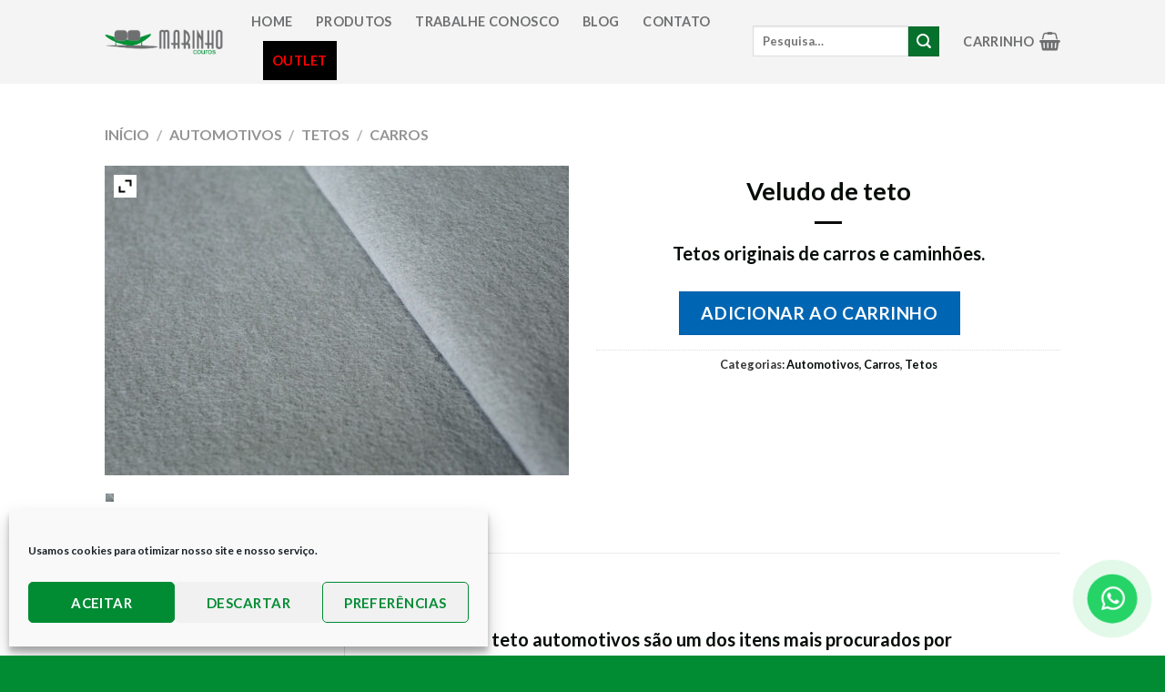

--- FILE ---
content_type: text/html; charset=UTF-8
request_url: https://marinhocouros.com.br/produto/veludo-de-teto-1/
body_size: 155106
content:
<!DOCTYPE html>
<html lang="pt-BR" class="loading-site no-js">
<head>
	<meta charset="UTF-8" />
	<link rel="profile" href="http://gmpg.org/xfn/11" />
	<link rel="pingback" href="https://marinhocouros.com.br/xmlrpc.php" />

					<script>document.documentElement.className = document.documentElement.className + ' yes-js js_active js'</script>
				<script>(function(html){html.className = html.className.replace(/\bno-js\b/,'js')})(document.documentElement);</script>
<title>Veludo de teto &#8211; Marinho Couros</title>
<meta name='robots' content='max-image-preview:large' />
	<style>img:is([sizes="auto" i], [sizes^="auto," i]) { contain-intrinsic-size: 3000px 1500px }</style>
	<meta name="viewport" content="width=device-width, initial-scale=1" /><link rel='dns-prefetch' href='//cdn.jsdelivr.net' />
<link rel='prefetch' href='https://marinhocouros.com.br/wp-content/themes/flatsome/assets/js/flatsome.js?ver=7f37db73450aecec0847' />
<link rel='prefetch' href='https://marinhocouros.com.br/wp-content/themes/flatsome/assets/js/chunk.slider.js?ver=3.17.0' />
<link rel='prefetch' href='https://marinhocouros.com.br/wp-content/themes/flatsome/assets/js/chunk.popups.js?ver=3.17.0' />
<link rel='prefetch' href='https://marinhocouros.com.br/wp-content/themes/flatsome/assets/js/chunk.tooltips.js?ver=3.17.0' />
<link rel='prefetch' href='https://marinhocouros.com.br/wp-content/themes/flatsome/assets/js/woocommerce.js?ver=1a392523165907adee6a' />
<link rel="alternate" type="application/rss+xml" title="Feed para Marinho Couros &raquo;" href="https://marinhocouros.com.br/feed/" />
<link rel="alternate" type="application/rss+xml" title="Feed de comentários para Marinho Couros &raquo;" href="https://marinhocouros.com.br/comments/feed/" />
<link rel="alternate" type="application/rss+xml" title="Feed de comentários para Marinho Couros &raquo; Veludo de teto" href="https://marinhocouros.com.br/produto/veludo-de-teto-1/feed/" />
<script type="text/javascript">
/* <![CDATA[ */
window._wpemojiSettings = {"baseUrl":"https:\/\/s.w.org\/images\/core\/emoji\/15.0.3\/72x72\/","ext":".png","svgUrl":"https:\/\/s.w.org\/images\/core\/emoji\/15.0.3\/svg\/","svgExt":".svg","source":{"concatemoji":"https:\/\/marinhocouros.com.br\/wp-includes\/js\/wp-emoji-release.min.js?ver=6.7.4"}};
/*! This file is auto-generated */
!function(i,n){var o,s,e;function c(e){try{var t={supportTests:e,timestamp:(new Date).valueOf()};sessionStorage.setItem(o,JSON.stringify(t))}catch(e){}}function p(e,t,n){e.clearRect(0,0,e.canvas.width,e.canvas.height),e.fillText(t,0,0);var t=new Uint32Array(e.getImageData(0,0,e.canvas.width,e.canvas.height).data),r=(e.clearRect(0,0,e.canvas.width,e.canvas.height),e.fillText(n,0,0),new Uint32Array(e.getImageData(0,0,e.canvas.width,e.canvas.height).data));return t.every(function(e,t){return e===r[t]})}function u(e,t,n){switch(t){case"flag":return n(e,"\ud83c\udff3\ufe0f\u200d\u26a7\ufe0f","\ud83c\udff3\ufe0f\u200b\u26a7\ufe0f")?!1:!n(e,"\ud83c\uddfa\ud83c\uddf3","\ud83c\uddfa\u200b\ud83c\uddf3")&&!n(e,"\ud83c\udff4\udb40\udc67\udb40\udc62\udb40\udc65\udb40\udc6e\udb40\udc67\udb40\udc7f","\ud83c\udff4\u200b\udb40\udc67\u200b\udb40\udc62\u200b\udb40\udc65\u200b\udb40\udc6e\u200b\udb40\udc67\u200b\udb40\udc7f");case"emoji":return!n(e,"\ud83d\udc26\u200d\u2b1b","\ud83d\udc26\u200b\u2b1b")}return!1}function f(e,t,n){var r="undefined"!=typeof WorkerGlobalScope&&self instanceof WorkerGlobalScope?new OffscreenCanvas(300,150):i.createElement("canvas"),a=r.getContext("2d",{willReadFrequently:!0}),o=(a.textBaseline="top",a.font="600 32px Arial",{});return e.forEach(function(e){o[e]=t(a,e,n)}),o}function t(e){var t=i.createElement("script");t.src=e,t.defer=!0,i.head.appendChild(t)}"undefined"!=typeof Promise&&(o="wpEmojiSettingsSupports",s=["flag","emoji"],n.supports={everything:!0,everythingExceptFlag:!0},e=new Promise(function(e){i.addEventListener("DOMContentLoaded",e,{once:!0})}),new Promise(function(t){var n=function(){try{var e=JSON.parse(sessionStorage.getItem(o));if("object"==typeof e&&"number"==typeof e.timestamp&&(new Date).valueOf()<e.timestamp+604800&&"object"==typeof e.supportTests)return e.supportTests}catch(e){}return null}();if(!n){if("undefined"!=typeof Worker&&"undefined"!=typeof OffscreenCanvas&&"undefined"!=typeof URL&&URL.createObjectURL&&"undefined"!=typeof Blob)try{var e="postMessage("+f.toString()+"("+[JSON.stringify(s),u.toString(),p.toString()].join(",")+"));",r=new Blob([e],{type:"text/javascript"}),a=new Worker(URL.createObjectURL(r),{name:"wpTestEmojiSupports"});return void(a.onmessage=function(e){c(n=e.data),a.terminate(),t(n)})}catch(e){}c(n=f(s,u,p))}t(n)}).then(function(e){for(var t in e)n.supports[t]=e[t],n.supports.everything=n.supports.everything&&n.supports[t],"flag"!==t&&(n.supports.everythingExceptFlag=n.supports.everythingExceptFlag&&n.supports[t]);n.supports.everythingExceptFlag=n.supports.everythingExceptFlag&&!n.supports.flag,n.DOMReady=!1,n.readyCallback=function(){n.DOMReady=!0}}).then(function(){return e}).then(function(){var e;n.supports.everything||(n.readyCallback(),(e=n.source||{}).concatemoji?t(e.concatemoji):e.wpemoji&&e.twemoji&&(t(e.twemoji),t(e.wpemoji)))}))}((window,document),window._wpemojiSettings);
/* ]]> */
</script>
<link rel='stylesheet' id='premium-addons-css' href='https://marinhocouros.com.br/wp-content/plugins/premium-addons-for-elementor/assets/frontend/min-css/premium-addons.min.css?ver=4.10.67' type='text/css' media='all' />
<style id='wp-emoji-styles-inline-css' type='text/css'>

	img.wp-smiley, img.emoji {
		display: inline !important;
		border: none !important;
		box-shadow: none !important;
		height: 1em !important;
		width: 1em !important;
		margin: 0 0.07em !important;
		vertical-align: -0.1em !important;
		background: none !important;
		padding: 0 !important;
	}
</style>
<style id='wp-block-library-inline-css' type='text/css'>
:root{--wp-admin-theme-color:#007cba;--wp-admin-theme-color--rgb:0,124,186;--wp-admin-theme-color-darker-10:#006ba1;--wp-admin-theme-color-darker-10--rgb:0,107,161;--wp-admin-theme-color-darker-20:#005a87;--wp-admin-theme-color-darker-20--rgb:0,90,135;--wp-admin-border-width-focus:2px;--wp-block-synced-color:#7a00df;--wp-block-synced-color--rgb:122,0,223;--wp-bound-block-color:var(--wp-block-synced-color)}@media (min-resolution:192dpi){:root{--wp-admin-border-width-focus:1.5px}}.wp-element-button{cursor:pointer}:root{--wp--preset--font-size--normal:16px;--wp--preset--font-size--huge:42px}:root .has-very-light-gray-background-color{background-color:#eee}:root .has-very-dark-gray-background-color{background-color:#313131}:root .has-very-light-gray-color{color:#eee}:root .has-very-dark-gray-color{color:#313131}:root .has-vivid-green-cyan-to-vivid-cyan-blue-gradient-background{background:linear-gradient(135deg,#00d084,#0693e3)}:root .has-purple-crush-gradient-background{background:linear-gradient(135deg,#34e2e4,#4721fb 50%,#ab1dfe)}:root .has-hazy-dawn-gradient-background{background:linear-gradient(135deg,#faaca8,#dad0ec)}:root .has-subdued-olive-gradient-background{background:linear-gradient(135deg,#fafae1,#67a671)}:root .has-atomic-cream-gradient-background{background:linear-gradient(135deg,#fdd79a,#004a59)}:root .has-nightshade-gradient-background{background:linear-gradient(135deg,#330968,#31cdcf)}:root .has-midnight-gradient-background{background:linear-gradient(135deg,#020381,#2874fc)}.has-regular-font-size{font-size:1em}.has-larger-font-size{font-size:2.625em}.has-normal-font-size{font-size:var(--wp--preset--font-size--normal)}.has-huge-font-size{font-size:var(--wp--preset--font-size--huge)}.has-text-align-center{text-align:center}.has-text-align-left{text-align:left}.has-text-align-right{text-align:right}#end-resizable-editor-section{display:none}.aligncenter{clear:both}.items-justified-left{justify-content:flex-start}.items-justified-center{justify-content:center}.items-justified-right{justify-content:flex-end}.items-justified-space-between{justify-content:space-between}.screen-reader-text{border:0;clip:rect(1px,1px,1px,1px);clip-path:inset(50%);height:1px;margin:-1px;overflow:hidden;padding:0;position:absolute;width:1px;word-wrap:normal!important}.screen-reader-text:focus{background-color:#ddd;clip:auto!important;clip-path:none;color:#444;display:block;font-size:1em;height:auto;left:5px;line-height:normal;padding:15px 23px 14px;text-decoration:none;top:5px;width:auto;z-index:100000}html :where(.has-border-color){border-style:solid}html :where([style*=border-top-color]){border-top-style:solid}html :where([style*=border-right-color]){border-right-style:solid}html :where([style*=border-bottom-color]){border-bottom-style:solid}html :where([style*=border-left-color]){border-left-style:solid}html :where([style*=border-width]){border-style:solid}html :where([style*=border-top-width]){border-top-style:solid}html :where([style*=border-right-width]){border-right-style:solid}html :where([style*=border-bottom-width]){border-bottom-style:solid}html :where([style*=border-left-width]){border-left-style:solid}html :where(img[class*=wp-image-]){height:auto;max-width:100%}:where(figure){margin:0 0 1em}html :where(.is-position-sticky){--wp-admin--admin-bar--position-offset:var(--wp-admin--admin-bar--height,0px)}@media screen and (max-width:600px){html :where(.is-position-sticky){--wp-admin--admin-bar--position-offset:0px}}
</style>
<style id='classic-theme-styles-inline-css' type='text/css'>
/*! This file is auto-generated */
.wp-block-button__link{color:#fff;background-color:#32373c;border-radius:9999px;box-shadow:none;text-decoration:none;padding:calc(.667em + 2px) calc(1.333em + 2px);font-size:1.125em}.wp-block-file__button{background:#32373c;color:#fff;text-decoration:none}
</style>
<link rel='stylesheet' id='photoswipe-css' href='https://marinhocouros.com.br/wp-content/plugins/woocommerce/assets/css/photoswipe/photoswipe.min.css?ver=9.4.3' type='text/css' media='all' />
<link rel='stylesheet' id='photoswipe-default-skin-css' href='https://marinhocouros.com.br/wp-content/plugins/woocommerce/assets/css/photoswipe/default-skin/default-skin.min.css?ver=9.4.3' type='text/css' media='all' />
<style id='woocommerce-inline-inline-css' type='text/css'>
.woocommerce form .form-row .required { visibility: visible; }
</style>
<link rel='stylesheet' id='wordpress-file-upload-style-css' href='https://marinhocouros.com.br/wp-content/plugins/wp-file-upload/css/wordpress_file_upload_style.css?ver=6.7.4' type='text/css' media='all' />
<link rel='stylesheet' id='wordpress-file-upload-style-safe-css' href='https://marinhocouros.com.br/wp-content/plugins/wp-file-upload/css/wordpress_file_upload_style_safe.css?ver=6.7.4' type='text/css' media='all' />
<link rel='stylesheet' id='wordpress-file-upload-adminbar-style-css' href='https://marinhocouros.com.br/wp-content/plugins/wp-file-upload/css/wordpress_file_upload_adminbarstyle.css?ver=6.7.4' type='text/css' media='all' />
<link rel='stylesheet' id='jquery-ui-css-css' href='https://marinhocouros.com.br/wp-content/plugins/wp-file-upload/vendor/jquery/jquery-ui.min.css?ver=6.7.4' type='text/css' media='all' />
<link rel='stylesheet' id='jquery-ui-timepicker-addon-css-css' href='https://marinhocouros.com.br/wp-content/plugins/wp-file-upload/vendor/jquery/jquery-ui-timepicker-addon.min.css?ver=6.7.4' type='text/css' media='all' />
<link rel='stylesheet' id='cmplz-general-css' href='https://marinhocouros.com.br/wp-content/plugins/complianz-gdpr/assets/css/cookieblocker.min.css?ver=6.4.5' type='text/css' media='all' />
<link rel='stylesheet' id='qi-addons-for-elementor-grid-style-css' href='https://marinhocouros.com.br/wp-content/plugins/qi-addons-for-elementor/assets/css/grid.min.css?ver=1.8.1' type='text/css' media='all' />
<link rel='stylesheet' id='qi-addons-for-elementor-helper-parts-style-css' href='https://marinhocouros.com.br/wp-content/plugins/qi-addons-for-elementor/assets/css/helper-parts.min.css?ver=1.8.1' type='text/css' media='all' />
<link rel='stylesheet' id='qi-addons-for-elementor-style-css' href='https://marinhocouros.com.br/wp-content/plugins/qi-addons-for-elementor/assets/css/main.min.css?ver=1.8.1' type='text/css' media='all' />
<link rel='stylesheet' id='yith_ywraq_frontend-css' href='https://marinhocouros.com.br/wp-content/plugins/yith-woocommerce-request-a-quote/assets/css/frontend.css?ver=2.21.0' type='text/css' media='all' />
<style id='yith_ywraq_frontend-inline-css' type='text/css'>
.woocommerce .add-request-quote-button.button, .woocommerce .add-request-quote-button-addons.button, .yith-wceop-ywraq-button-wrapper .add-request-quote-button.button, .yith-wceop-ywraq-button-wrapper .add-request-quote-button-addons.button{
    background-color: #0066b4!important;
    color: #ffffff!important;
}
.woocommerce .add-request-quote-button.button:hover,  .woocommerce .add-request-quote-button-addons.button:hover,.yith-wceop-ywraq-button-wrapper .add-request-quote-button.button:hover,  .yith-wceop-ywraq-button-wrapper .add-request-quote-button-addons.button:hover{
    background-color: #044a80!important;
    color: #ffffff!important;
}

.woocommerce.single-product button.single_add_to_cart_button.button {margin-right: 5px;}
	.woocommerce.single-product .product .yith-ywraq-add-to-quote {display: inline-block; vertical-align: middle;margin: 1em 0.5em;}
	.single-product form.cart {display: inline;float: left;}

		
</style>
<link rel='stylesheet' id='jquery-colorbox-css' href='https://marinhocouros.com.br/wp-content/plugins/yith-woocommerce-compare/assets/css/colorbox.css?ver=1.4.21' type='text/css' media='all' />
<link rel='stylesheet' id='flatsome-woocommerce-wishlist-css' href='https://marinhocouros.com.br/wp-content/themes/flatsome/inc/integrations/wc-yith-wishlist/wishlist.css?ver=3.10.2' type='text/css' media='all' />
<link rel='stylesheet' id='newsletter-css' href='https://marinhocouros.com.br/wp-content/plugins/newsletter/style.css?ver=7.7.0' type='text/css' media='all' />
<link rel='stylesheet' id='ywzm-prettyPhoto-css' href='//marinhocouros.com.br/wp-content/plugins/woocommerce/assets/css/prettyPhoto.css?ver=2.1.1' type='text/css' media='all' />
<style id='ywzm-prettyPhoto-inline-css' type='text/css'>

                    div.pp_woocommerce a.pp_contract, div.pp_woocommerce a.pp_expand{
                        content: unset !important;
                        background-color:  #ffffff;
                        width: 25px;
                        height: 25px;
                        margin-top: 5px;
						margin-left: 5px;
                    }

                    div.pp_woocommerce a.pp_contract, div.pp_woocommerce a.pp_expand:hover{
                        background-color:  #ffffff;
                    }
                     div.pp_woocommerce a.pp_contract, div.pp_woocommerce a.pp_contract:hover{
                        background-color:  #ffffff;
                    }

                    a.pp_expand:before, a.pp_contract:before{
                    content: unset !important;
                    }

                     a.pp_expand .expand-button-hidden svg, a.pp_contract .expand-button-hidden svg{
                       width: 25px;
                       height: 25px;
                       padding: 5px;
					}

					.expand-button-hidden path{
                       fill:  #000000;
					}

                    
</style>
<link rel='stylesheet' id='ywzm-magnifier-css' href='https://marinhocouros.com.br/wp-content/plugins/yith-woocommerce-zoom-magnifier/assets/css/yith_magnifier.css?ver=2.1.1' type='text/css' media='all' />
<link rel='stylesheet' id='ywzm_frontend-css' href='https://marinhocouros.com.br/wp-content/plugins/yith-woocommerce-zoom-magnifier/assets/css/frontend.css?ver=2.1.1' type='text/css' media='all' />
<style id='ywzm_frontend-inline-css' type='text/css'>

                    #slider-prev, #slider-next {
                        background-color:  #ffffff;
                        border: 2px solid #000000;
                        width:25px !important;
                        height:25px !important;
                    }

                    .yith_slider_arrow span{
                        width:25px !important;
                        height:25px !important;
                    }
                    
                    #slider-prev:hover, #slider-next:hover {
                        background-color:  #ffffff;
                        border: 2px solid #000000;
                    }
                    
                   .thumbnails.slider path:hover {
                        fill:#000000;
                    }
                    
                    .thumbnails.slider path {
                        fill:#000000;
                        width:25px !important;
                        height:25px !important;
                    }

                    .thumbnails.slider svg {
                       width: 22px;
                       height: 22px;
                    }

                    
                    div.pp_woocommerce a.yith_expand {
                     background-color:  #ffffff;
                     width: 25px;
                     height: 25px;
                     top: 10px;
                     bottom: initial;
                     left: 10px;
                     right: initial;
                     border-radius: 0%;
                    }

                    .expand-button-hidden svg{
                       width: 25px;
                       height: 25px;
					}

					.expand-button-hidden path{
                       fill:  #000000;
					}
                    
</style>
<link rel='stylesheet' id='swiper-css' href='https://marinhocouros.com.br/wp-content/plugins/qi-addons-for-elementor/assets/plugins/swiper/8.4.5/swiper.min.css?ver=6.7.4' type='text/css' media='all' />
<link rel='stylesheet' id='flatsome-main-css' href='https://marinhocouros.com.br/wp-content/themes/flatsome/assets/css/flatsome.css?ver=3.17.0' type='text/css' media='all' />
<style id='flatsome-main-inline-css' type='text/css'>
@font-face {
				font-family: "fl-icons";
				font-display: block;
				src: url(https://marinhocouros.com.br/wp-content/themes/flatsome/assets/css/icons/fl-icons.eot?v=3.17.0);
				src:
					url(https://marinhocouros.com.br/wp-content/themes/flatsome/assets/css/icons/fl-icons.eot#iefix?v=3.17.0) format("embedded-opentype"),
					url(https://marinhocouros.com.br/wp-content/themes/flatsome/assets/css/icons/fl-icons.woff2?v=3.17.0) format("woff2"),
					url(https://marinhocouros.com.br/wp-content/themes/flatsome/assets/css/icons/fl-icons.ttf?v=3.17.0) format("truetype"),
					url(https://marinhocouros.com.br/wp-content/themes/flatsome/assets/css/icons/fl-icons.woff?v=3.17.0) format("woff"),
					url(https://marinhocouros.com.br/wp-content/themes/flatsome/assets/css/icons/fl-icons.svg?v=3.17.0#fl-icons) format("svg");
			}
</style>
<link rel='stylesheet' id='flatsome-shop-css' href='https://marinhocouros.com.br/wp-content/themes/flatsome/assets/css/flatsome-shop.css?ver=3.17.0' type='text/css' media='all' />
<link rel='stylesheet' id='flatsome-style-css' href='https://marinhocouros.com.br/wp-content/themes/flatsome/style.css?ver=3.17.0' type='text/css' media='all' />
<script type="text/javascript" src="https://marinhocouros.com.br/wp-includes/js/jquery/jquery.min.js?ver=3.7.1" id="jquery-core-js"></script>
<script type="text/javascript" src="https://marinhocouros.com.br/wp-includes/js/jquery/jquery-migrate.min.js?ver=3.4.1" id="jquery-migrate-js"></script>
<script type="text/javascript" src="https://marinhocouros.com.br/wp-content/plugins/woocommerce/assets/js/jquery-blockui/jquery.blockUI.min.js?ver=2.7.0-wc.9.4.3" id="jquery-blockui-js" data-wp-strategy="defer"></script>
<script type="text/javascript" id="wc-add-to-cart-js-extra">
/* <![CDATA[ */
var wc_add_to_cart_params = {"ajax_url":"\/wp-admin\/admin-ajax.php","wc_ajax_url":"\/?wc-ajax=%%endpoint%%","i18n_view_cart":"Ver carrinho","cart_url":"https:\/\/marinhocouros.com.br\/request-quote\/","is_cart":"","cart_redirect_after_add":"no"};
/* ]]> */
</script>
<script type="text/javascript" src="https://marinhocouros.com.br/wp-content/plugins/woocommerce/assets/js/frontend/add-to-cart.min.js?ver=9.4.3" id="wc-add-to-cart-js" defer="defer" data-wp-strategy="defer"></script>
<script type="text/javascript" src="https://marinhocouros.com.br/wp-content/plugins/woocommerce/assets/js/photoswipe/photoswipe.min.js?ver=4.1.1-wc.9.4.3" id="photoswipe-js" defer="defer" data-wp-strategy="defer"></script>
<script type="text/javascript" src="https://marinhocouros.com.br/wp-content/plugins/woocommerce/assets/js/photoswipe/photoswipe-ui-default.min.js?ver=4.1.1-wc.9.4.3" id="photoswipe-ui-default-js" defer="defer" data-wp-strategy="defer"></script>
<script type="text/javascript" id="wc-single-product-js-extra">
/* <![CDATA[ */
var wc_single_product_params = {"i18n_required_rating_text":"Selecione uma classifica\u00e7\u00e3o","review_rating_required":"yes","flexslider":{"rtl":false,"animation":"slide","smoothHeight":true,"directionNav":false,"controlNav":"thumbnails","slideshow":false,"animationSpeed":500,"animationLoop":false,"allowOneSlide":false},"zoom_enabled":"","zoom_options":[],"photoswipe_enabled":"1","photoswipe_options":{"shareEl":false,"closeOnScroll":false,"history":false,"hideAnimationDuration":0,"showAnimationDuration":0},"flexslider_enabled":""};
/* ]]> */
</script>
<script type="text/javascript" src="https://marinhocouros.com.br/wp-content/plugins/woocommerce/assets/js/frontend/single-product.min.js?ver=9.4.3" id="wc-single-product-js" defer="defer" data-wp-strategy="defer"></script>
<script type="text/javascript" src="https://marinhocouros.com.br/wp-content/plugins/woocommerce/assets/js/js-cookie/js.cookie.min.js?ver=2.1.4-wc.9.4.3" id="js-cookie-js" data-wp-strategy="defer"></script>
<!--[if lt IE 8]>
<script type="text/javascript" src="https://marinhocouros.com.br/wp-includes/js/json2.min.js?ver=2015-05-03" id="json2-js"></script>
<![endif]-->
<script type="text/javascript" src="https://marinhocouros.com.br/wp-content/plugins/wp-file-upload/js/wordpress_file_upload_functions.js?ver=6.7.4" id="wordpress_file_upload_script-js"></script>
<script type="text/javascript" src="https://marinhocouros.com.br/wp-includes/js/jquery/ui/core.min.js?ver=1.13.3" id="jquery-ui-core-js"></script>
<script type="text/javascript" src="https://marinhocouros.com.br/wp-includes/js/jquery/ui/datepicker.min.js?ver=1.13.3" id="jquery-ui-datepicker-js"></script>
<script type="text/javascript" id="jquery-ui-datepicker-js-after">
/* <![CDATA[ */
jQuery(function(jQuery){jQuery.datepicker.setDefaults({"closeText":"Fechar","currentText":"Hoje","monthNames":["janeiro","fevereiro","mar\u00e7o","abril","maio","junho","julho","agosto","setembro","outubro","novembro","dezembro"],"monthNamesShort":["jan","fev","mar","abr","maio","jun","jul","ago","set","out","nov","dez"],"nextText":"Seguinte","prevText":"Anterior","dayNames":["domingo","segunda-feira","ter\u00e7a-feira","quarta-feira","quinta-feira","sexta-feira","s\u00e1bado"],"dayNamesShort":["dom","seg","ter","qua","qui","sex","s\u00e1b"],"dayNamesMin":["D","S","T","Q","Q","S","S"],"dateFormat":"MM d, yy","firstDay":1,"isRTL":false});});
/* ]]> */
</script>
<script type="text/javascript" src="https://marinhocouros.com.br/wp-content/plugins/wp-file-upload/vendor/jquery/jquery-ui-timepicker-addon.min.js?ver=6.7.4" id="jquery-ui-timepicker-addon-js-js"></script>
<link rel="https://api.w.org/" href="https://marinhocouros.com.br/wp-json/" /><link rel="alternate" title="JSON" type="application/json" href="https://marinhocouros.com.br/wp-json/wp/v2/product/12928" /><link rel="EditURI" type="application/rsd+xml" title="RSD" href="https://marinhocouros.com.br/xmlrpc.php?rsd" />
<meta name="generator" content="WordPress 6.7.4" />
<meta name="generator" content="WooCommerce 9.4.3" />
<link rel="canonical" href="https://marinhocouros.com.br/produto/veludo-de-teto-1/" />
<link rel='shortlink' href='https://marinhocouros.com.br/?p=12928' />
<link rel="alternate" title="oEmbed (JSON)" type="application/json+oembed" href="https://marinhocouros.com.br/wp-json/oembed/1.0/embed?url=https%3A%2F%2Fmarinhocouros.com.br%2Fproduto%2Fveludo-de-teto-1%2F" />
<link rel="alternate" title="oEmbed (XML)" type="text/xml+oembed" href="https://marinhocouros.com.br/wp-json/oembed/1.0/embed?url=https%3A%2F%2Fmarinhocouros.com.br%2Fproduto%2Fveludo-de-teto-1%2F&#038;format=xml" />
<meta name="cdp-version" content="1.3.9" /><style>.cmplz-hidden{display:none!important;}</style><style>.bg{opacity: 0; transition: opacity 1s; -webkit-transition: opacity 1s;} .bg-loaded{opacity: 1;}</style><script src="https://code.jquery.com/jquery-3.7.0.js" integrity="sha256-JlqSTELeR4TLqP0OG9dxM7yDPqX1ox/HfgiSLBj8+kM=" crossorigin="anonymous"></script>
<!-- Google Tag Manager -->
<script>(function(w,d,s,l,i){w[l]=w[l]||[];w[l].push({'gtm.start':
new Date().getTime(),event:'gtm.js'});var f=d.getElementsByTagName(s)[0],
j=d.createElement(s),dl=l!='dataLayer'?'&l='+l:'';j.async=true;j.src=
'https://www.googletagmanager.com/gtm.js?id='+i+dl;f.parentNode.insertBefore(j,f);
})(window,document,'script','dataLayer','GTM-TTCSCN5');</script>
<!-- End Google Tag Manager -->



<meta http-equiv="Content-Security-Policy" content="upgrade-insecure-requests">
<!-- Meta Public -->
<link rel="icon" type="image/x-icon" data-ref="icon" href="https://marinhocouros.com.br/wp-content/uploads/2023/07/logo-marinho-couros-icon.png">
<link rel="apple-touch-icon" data-ref="icon" href="https://marinhocouros.com.br/wp-content/uploads/2023/07/logo-marinho-couros-icon.png">
<link rel="shortcut icon" data-ref="icon" href="https://marinhocouros.com.br/wp-content/uploads/2023/07/logo-marinho-couros-icon.png">
<meta name="author" content="Marinho Couros">
<meta name="theme-color" content="#05712c">
<!-- Meta Twitter -->
<meta name="twitter:image" data-ref="icon" content="https://marinhocouros.com.br/wp-content/uploads/2023/07/logo-marinho-couros-icon.png" />
<meta name="twitter:url" content="https://marinhocouros.com.br/" />
<meta name="twitter:card" content="summary">
<!-- Meta Open Graph -->
<meta property="og:image" itemprop="image" content="https://marinhocouros.com.br/wp-content/uploads/2023/07/logo-marinho-couros-icon.png"/>
<meta property="og:image:secure_url" itemprop="image" content="https://marinhocouros.com.br/wp-content/uploads/2023/07/logo-marinho-couros-icon.png"/>
<meta property="og:image:type" content="image/png" />
<meta property="og:image:width" content="300" />
<meta property="og:image:height" content="300" />	<noscript><style>.woocommerce-product-gallery{ opacity: 1 !important; }</style></noscript>
	<meta name="generator" content="Elementor 3.25.10; features: additional_custom_breakpoints, e_optimized_control_loading; settings: css_print_method-external, google_font-enabled, font_display-auto">
			<style>
				.e-con.e-parent:nth-of-type(n+4):not(.e-lazyloaded):not(.e-no-lazyload),
				.e-con.e-parent:nth-of-type(n+4):not(.e-lazyloaded):not(.e-no-lazyload) * {
					background-image: none !important;
				}
				@media screen and (max-height: 1024px) {
					.e-con.e-parent:nth-of-type(n+3):not(.e-lazyloaded):not(.e-no-lazyload),
					.e-con.e-parent:nth-of-type(n+3):not(.e-lazyloaded):not(.e-no-lazyload) * {
						background-image: none !important;
					}
				}
				@media screen and (max-height: 640px) {
					.e-con.e-parent:nth-of-type(n+2):not(.e-lazyloaded):not(.e-no-lazyload),
					.e-con.e-parent:nth-of-type(n+2):not(.e-lazyloaded):not(.e-no-lazyload) * {
						background-image: none !important;
					}
				}
			</style>
			<style class='wp-fonts-local' type='text/css'>
@font-face{font-family:Inter;font-style:normal;font-weight:300 900;font-display:fallback;src:url('https://marinhocouros.com.br/wp-content/plugins/woocommerce/assets/fonts/Inter-VariableFont_slnt,wght.woff2') format('woff2');font-stretch:normal;}
@font-face{font-family:Cardo;font-style:normal;font-weight:400;font-display:fallback;src:url('https://marinhocouros.com.br/wp-content/plugins/woocommerce/assets/fonts/cardo_normal_400.woff2') format('woff2');}
</style>
<style id="custom-css" type="text/css">:root {--primary-color: #05712c;}.header-main{height: 92px}#logo img{max-height: 92px}#logo{width:131px;}#logo img{padding:10px 0;}.header-bottom{min-height: 55px}.header-top{min-height: 30px}.transparent .header-main{height: 30px}.transparent #logo img{max-height: 30px}.has-transparent + .page-title:first-of-type,.has-transparent + #main > .page-title,.has-transparent + #main > div > .page-title,.has-transparent + #main .page-header-wrapper:first-of-type .page-title{padding-top: 30px;}.header.show-on-scroll,.stuck .header-main{height:70px!important}.stuck #logo img{max-height: 70px!important}.header-bg-color {background-color: #f4f4f4}.header-bottom {background-color: #f1f1f1}.header-wrapper:not(.stuck) .header-main .header-nav{margin-top: -2px }.stuck .header-main .nav > li > a{line-height: 50px }@media (max-width: 549px) {.header-main{height: 64px}#logo img{max-height: 64px}}.nav-dropdown{font-size:100%}.header-top{background-color:#2b2d8c!important;}/* Color */.accordion-title.active, .has-icon-bg .icon .icon-inner,.logo a, .primary.is-underline, .primary.is-link, .badge-outline .badge-inner, .nav-outline > li.active> a,.nav-outline >li.active > a, .cart-icon strong,[data-color='primary'], .is-outline.primary{color: #05712c;}/* Color !important */[data-text-color="primary"]{color: #05712c!important;}/* Background Color */[data-text-bg="primary"]{background-color: #05712c;}/* Background */.scroll-to-bullets a,.featured-title, .label-new.menu-item > a:after, .nav-pagination > li > .current,.nav-pagination > li > span:hover,.nav-pagination > li > a:hover,.has-hover:hover .badge-outline .badge-inner,button[type="submit"], .button.wc-forward:not(.checkout):not(.checkout-button), .button.submit-button, .button.primary:not(.is-outline),.featured-table .title,.is-outline:hover, .has-icon:hover .icon-label,.nav-dropdown-bold .nav-column li > a:hover, .nav-dropdown.nav-dropdown-bold > li > a:hover, .nav-dropdown-bold.dark .nav-column li > a:hover, .nav-dropdown.nav-dropdown-bold.dark > li > a:hover, .header-vertical-menu__opener ,.is-outline:hover, .tagcloud a:hover,.grid-tools a, input[type='submit']:not(.is-form), .box-badge:hover .box-text, input.button.alt,.nav-box > li > a:hover,.nav-box > li.active > a,.nav-pills > li.active > a ,.current-dropdown .cart-icon strong, .cart-icon:hover strong, .nav-line-bottom > li > a:before, .nav-line-grow > li > a:before, .nav-line > li > a:before,.banner, .header-top, .slider-nav-circle .flickity-prev-next-button:hover svg, .slider-nav-circle .flickity-prev-next-button:hover .arrow, .primary.is-outline:hover, .button.primary:not(.is-outline), input[type='submit'].primary, input[type='submit'].primary, input[type='reset'].button, input[type='button'].primary, .badge-inner{background-color: #05712c;}/* Border */.nav-vertical.nav-tabs > li.active > a,.scroll-to-bullets a.active,.nav-pagination > li > .current,.nav-pagination > li > span:hover,.nav-pagination > li > a:hover,.has-hover:hover .badge-outline .badge-inner,.accordion-title.active,.featured-table,.is-outline:hover, .tagcloud a:hover,blockquote, .has-border, .cart-icon strong:after,.cart-icon strong,.blockUI:before, .processing:before,.loading-spin, .slider-nav-circle .flickity-prev-next-button:hover svg, .slider-nav-circle .flickity-prev-next-button:hover .arrow, .primary.is-outline:hover{border-color: #05712c}.nav-tabs > li.active > a{border-top-color: #05712c}.widget_shopping_cart_content .blockUI.blockOverlay:before { border-left-color: #05712c }.woocommerce-checkout-review-order .blockUI.blockOverlay:before { border-left-color: #05712c }/* Fill */.slider .flickity-prev-next-button:hover svg,.slider .flickity-prev-next-button:hover .arrow{fill: #05712c;}/* Focus */.primary:focus-visible, .submit-button:focus-visible, button[type="submit"]:focus-visible { outline-color: #05712c!important; }/* Background Color */[data-icon-label]:after, .secondary.is-underline:hover,.secondary.is-outline:hover,.icon-label,.button.secondary:not(.is-outline),.button.alt:not(.is-outline), .badge-inner.on-sale, .button.checkout, .single_add_to_cart_button, .current .breadcrumb-step{ background-color:#05712c; }[data-text-bg="secondary"]{background-color: #05712c;}/* Color */.secondary.is-underline,.secondary.is-link, .secondary.is-outline,.stars a.active, .star-rating:before, .woocommerce-page .star-rating:before,.star-rating span:before, .color-secondary{color: #05712c}/* Color !important */[data-text-color="secondary"]{color: #05712c!important;}/* Border */.secondary.is-outline:hover{border-color:#05712c}/* Focus */.secondary:focus-visible, .alt:focus-visible { outline-color: #05712c!important; }.success.is-underline:hover,.success.is-outline:hover,.success{background-color: #05712c}.success-color, .success.is-link, .success.is-outline{color: #05712c;}.success-border{border-color: #05712c!important;}/* Color !important */[data-text-color="success"]{color: #05712c!important;}/* Background Color */[data-text-bg="success"]{background-color: #05712c;}body{color: rgba(0,0,0,0.8)}h1,h2,h3,h4,h5,h6,.heading-font{color: #060d08;}body{font-family: Lato, sans-serif;}body {font-weight: 400;font-style: normal;}.nav > li > a {font-family: Lato, sans-serif;}.mobile-sidebar-levels-2 .nav > li > ul > li > a {font-family: Lato, sans-serif;}.nav > li > a,.mobile-sidebar-levels-2 .nav > li > ul > li > a {font-weight: 700;font-style: normal;}h1,h2,h3,h4,h5,h6,.heading-font, .off-canvas-center .nav-sidebar.nav-vertical > li > a{font-family: Lato, sans-serif;}h1,h2,h3,h4,h5,h6,.heading-font,.banner h1,.banner h2 {font-weight: 700;font-style: normal;}.alt-font{font-family: "Dancing Script", sans-serif;}.alt-font {font-weight: 400!important;font-style: normal!important;}.header:not(.transparent) .header-nav-main.nav > li > a {color: #6e6f70;}.header:not(.transparent) .header-nav-main.nav > li > a:hover,.header:not(.transparent) .header-nav-main.nav > li.active > a,.header:not(.transparent) .header-nav-main.nav > li.current > a,.header:not(.transparent) .header-nav-main.nav > li > a.active,.header:not(.transparent) .header-nav-main.nav > li > a.current{color: #018c34;}.header-nav-main.nav-line-bottom > li > a:before,.header-nav-main.nav-line-grow > li > a:before,.header-nav-main.nav-line > li > a:before,.header-nav-main.nav-box > li > a:hover,.header-nav-main.nav-box > li.active > a,.header-nav-main.nav-pills > li > a:hover,.header-nav-main.nav-pills > li.active > a{color:#FFF!important;background-color: #018c34;}a{color: #050e09;}a:hover{color: #05712c;}.tagcloud a:hover{border-color: #05712c;background-color: #05712c;}.widget a{color: #0a0909;}.widget a:hover{color: #05712c;}.widget .tagcloud a:hover{border-color: #05712c; background-color: #05712c;}.is-divider{background-color: #0a0a0a;}.current .breadcrumb-step, [data-icon-label]:after, .button#place_order,.button.checkout,.checkout-button,.single_add_to_cart_button.button{background-color: #05712c!important }.badge-inner.on-sale{background-color: #05712c}.badge-inner.new-bubble-auto{background-color: #05712c}.badge-inner.new-bubble{background-color: #05712c}.star-rating span:before,.star-rating:before, .woocommerce-page .star-rating:before, .stars a:hover:after, .stars a.active:after{color: #05712c}.price del, .product_list_widget del, del .woocommerce-Price-amount { color: #05712c; }ins .woocommerce-Price-amount { color: #05712c; }.pswp__bg,.mfp-bg.mfp-ready{background-color: #760808}.shop-page-title.featured-title .title-bg{ background-image: url(https://marinhocouros.com.br/wp-content/uploads/2022/02/VELUDO-TETO-LAMA-DIV-01570.jpg)!important;}@media screen and (min-width: 550px){.products .box-vertical .box-image{min-width: 247px!important;width: 247px!important;}}.header-main .social-icons,.header-main .cart-icon strong,.header-main .menu-title,.header-main .header-button > .button.is-outline,.header-main .nav > li > a > i:not(.icon-angle-down){color: #6e6f70!important;}.header-main .header-button > .button.is-outline,.header-main .cart-icon strong:after,.header-main .cart-icon strong{border-color: #6e6f70!important;}.header-main .header-button > .button:not(.is-outline){background-color: #6e6f70!important;}.header-main .current-dropdown .cart-icon strong,.header-main .header-button > .button:hover,.header-main .header-button > .button:hover i,.header-main .header-button > .button:hover span{color:#FFF!important;}.header-main .menu-title:hover,.header-main .social-icons a:hover,.header-main .header-button > .button.is-outline:hover,.header-main .nav > li > a:hover > i:not(.icon-angle-down){color: #018c34!important;}.header-main .current-dropdown .cart-icon strong,.header-main .header-button > .button:hover{background-color: #018c34!important;}.header-main .current-dropdown .cart-icon strong:after,.header-main .current-dropdown .cart-icon strong,.header-main .header-button > .button:hover{border-color: #018c34!important;}.footer-1{background-color: #b2b2b2}.footer-2{background-color: #000000}.absolute-footer, html{background-color: #018c34}.page-title-small + main .product-container > .row{padding-top:0;}.nav-vertical-fly-out > li + li {border-top-width: 1px; border-top-style: solid;}/* Custom CSS */.menu_holder .menu_inner .mega_main_menu_ul a { background: #2d914d !important;}#menu-item-11139 { background: black !important;padding: 0 10px !important;}#text-1109, #text-1109 a {color: #6e6f70 !important;}#text-1109 a:hover {color: #018c34!important;}#media_image-5 {color: #6e6f70 !important;}#menu-item-11139 a{ color: red !important; font-weight: bold !important;}.svg-pulse-whatsapp {animation: svg-pulse-whatsapp 2.1s infinite;}@keyframes svg-pulse-whatsapp {0% {transform: scale(0.9);box-shadow: 0 0 0 0 rgba(37, 211, 102, 0.7);} 70% {transform: scale(1);box-shadow: 0 0 0 20px rgba(37, 211, 102, 0);}100% {transform: scale(0.9);box-shadow: 0 0 0 0 rgba(37, 211, 102, 0);}}@-moz-keyframes svg-pulse-whatsapp { 0% {transform: scale(0.9);box-shadow: 0 0 0 0 rgba(37, 211, 102, 0.7);} 70% {transform: scale(1);box-shadow: 0 0 0 20px rgba(37, 211, 102, 0);}100% {transform: scale(0.9);box-shadow: 0 0 0 0 rgba(37, 211, 102, 0);}}@-webkit-keyframes svg-pulse-whatsapp { 0% {transform: scale(0.9);box-shadow: 0 0 0 0 rgba(37, 211, 102, 0.7);} 70% {transform: scale(1);box-shadow: 0 0 0 20px rgba(37, 211, 102, 0);}100% {transform: scale(0.9);box-shadow: 0 0 0 0 rgba(37, 211, 102, 0);}}.svg-pulse-blue {animation: svg-pulse-blue 2.1s infinite;}@keyframes svg-pulse-blue {0% {transform: scale(0.9);box-shadow: 0 0 0 0 rgba(60, 58, 145, 0.7);} 70% {transform: scale(1);box-shadow: 0 0 0 20px rgba(60, 58, 145, 0);}100% {transform: scale(0.9);box-shadow: 0 0 0 0 rgba(60, 58, 145, 0);}}@-moz-keyframes svg-pulse-blue { 0% {transform: scale(0.9);box-shadow: 0 0 0 0 rgba(60, 58, 145, 0.7);}70% {transform: scale(1);box-shadow: 0 0 0 20px rgba(60, 58, 145, 0);} 100% {transform: scale(0.9);box-shadow: 0 0 0 0 rgba(60, 58, 145, 0);}}@-webkit-keyframes svg-pulse-blue { 0% {transform: scale(0.9);box-shadow: 0 0 0 0 rgba(60, 58, 145, 0.7);}70% {transform: scale(1);box-shadow: 0 0 0 20px rgba(60, 58, 145, 0);} 100% {transform: scale(0.9);box-shadow: 0 0 0 0 rgba(60, 58, 145, 0);}}.pulse-input {animation: pulse-input 5s infinite;}@keyframes pulse-input {0% {transform: scale(1);box-shadow: 0 0 0 0 #ffffff;} 70% {transform: scale(1);box-shadow: 0 0 0 5px rgba(37, 211, 102, 0);}100% {transform: scale(1);box-shadow: 0 0 0 0 rgba(37, 211, 102, 0);}}@-moz-keyframes pulse-input { 0% {transform: scale(1);box-shadow: 0 0 0 0 #ffffff;} 70% {transform: scale(1);box-shadow: 0 0 0 5px rgba(37, 211, 102, 0);}100% {transform: scale(1);box-shadow: 0 0 0 0 rgba(37, 211, 102, 0);}}@-webkit-keyframes pulse-input { 0% {transform: scale(1);box-shadow: 0 0 0 0 #ffffff;} 70% {transform: scale(1);box-shadow: 0 0 0 5px rgba(37, 211, 102, 0);}100% {transform: scale(1);box-shadow: 0 0 0 0 rgba(37, 211, 102, 0);}}/* Custom CSS Mobile */@media (max-width: 549px){#post-list img {border-radius: 80px;}.corpo-orcamento textarea {min-height: 60px !important;}.corpo-orcamento { padding: 0 20px !important;}.corpo-orcamento .wpcf7-submit {margin-bottom: 10px !imporant;}.corpo-orcamento .chamada-orcamento {font-size: 12px !important;}.corpo-orcamento p {font-size: 12px !important;}.corpo-orcamento input {max-height: 25px !important;}}.label-new.menu-item > a:after{content:"Novo";}.label-hot.menu-item > a:after{content:"Quente";}.label-sale.menu-item > a:after{content:"Promoção";}.label-popular.menu-item > a:after{content:"Popular";}</style>		<style type="text/css" id="wp-custom-css">
			.blog .byline {
	display: none !important;
}

.blog .comments-link {
	display: none !important;
}

.post-template-default .byline {
	display: none !important;
}

.product-template-default .compare {
	display: none !important;
}

.product-template-default .reviews_tab{
	display: none !important;
}

.header-wishlist-icon {
	display: none !important;
}

.header-divider {
	display: none !important;
}

.wishlist-icon {
	display: none !important;
}




/*_____________________________*/


/*_____________________________*/

		/* fomulario-popup */


.wpforms-container .wpforms-field-label  {
	color:#fff;
	
}

.wpforms-container .wpforms-field-description, .wpforms-container .wpforms-field-limit-text
 {
color:#fff;

}


#wpforms-submit-12132
{
	
	background-color: #fff;
	color:#05712C;

}

#wpforms-submit-12132:hover {
	
	background-color: #009335;
	color:#fff;
	font-weight: 2em;
	border-color: #fff;
	
}


/*
 formulario tela GRANDE desktop */

@media (min-width: 1200px) 
{
.e-container>.elementor-element.elementor-fixed, .elementor-widget-wrap>.elementor-element.elementor-fixed {
	
	margin-right:1rem;
}


.elementor-12150 .elementor-element.elementor-element-5239005 > .elementor-widget-container {
	
	width: 28.9rem;
	height: auto;
	
	
}
}

#zeus-modal-bda0147.zeus-modal-wrap .zeus-modal-close svg {
	
		margin-top: 16em;
		margin-right: 39em;	
	}



/*
 formulario tela pequena desktop */

@media (min-width: 900px) and
				(max-height:900px)
{
.e-container>.elementor-element.elementor-fixed, .elementor-widget-wrap>.elementor-element.elementor-fixed {
	
	margin-right: 8rem;
}


.elementor-12150 .elementor-element.elementor-element-5239005 > .elementor-widget-container {
	
	width: 28rem;
	height: auto;
	
}
	
#zeus-modal-bda0147.zeus-modal-wrap .zeus-modal-close svg {
	
		margin-top: -5em;
		margin-right: 10em;	
	}
	
	
}
 



/* formulario tablets */
			
@media (max-width: 960px) and
				(min-width: 416px)

{
.e-container>.elementor-element.elementor-fixed, .elementor-widget-wrap>.elementor-element.elementor-fixed {
	
	margin-right: 32.2rem;
	margin-bottom: 4.5rem;
}


.elementor-12150 .elementor-element.elementor-element-5239005 > .elementor-widget-container {
	
	width: 32rem;
	height: 42.5rem;
	
}
	
	#zeus-modal-bda0147.zeus-modal-wrap .zeus-modal-close svg {
	
		margin-top: 1.5em;
		margin-right: auto;	
	}
	
	
	
}


				
/* formulario celulares  */					
			
@media (max-width: 415px) and
				(min-width: 250px)	

{
.e-container>.elementor-element.elementor-fixed, .elementor-widget-wrap>.elementor-element.elementor-fixed {
	
	margin-right: 19.5rem;
	margin-bottom: 2.2rem;
}


.elementor-12150 .elementor-element.elementor-element-5239005 > .elementor-widget-container {
	
	width: 23.5rem;
	height: 38rem;
	
}
	
	#zeus-modal-bda0147.zeus-modal-wrap .zeus-modal-close svg {
	
		
			
	}
	
	
	
}


.zeus-modal-wrap .zeus-modal-overlay{
	
	background-color: none;
	
}

.elementor-10426 .elementor-element.elementor-element-7d155fe8 > .elementor-widget-container{
		display:none;
	visibility:none;
	
}

.wpforms-head-container{

	color: #fff;


}


				



		</style>
		<style id="kirki-inline-styles">/* latin-ext */
@font-face {
  font-family: 'Lato';
  font-style: normal;
  font-weight: 400;
  font-display: swap;
  src: url(https://marinhocouros.com.br/wp-content/fonts/lato/font) format('woff');
  unicode-range: U+0100-02BA, U+02BD-02C5, U+02C7-02CC, U+02CE-02D7, U+02DD-02FF, U+0304, U+0308, U+0329, U+1D00-1DBF, U+1E00-1E9F, U+1EF2-1EFF, U+2020, U+20A0-20AB, U+20AD-20C0, U+2113, U+2C60-2C7F, U+A720-A7FF;
}
/* latin */
@font-face {
  font-family: 'Lato';
  font-style: normal;
  font-weight: 400;
  font-display: swap;
  src: url(https://marinhocouros.com.br/wp-content/fonts/lato/font) format('woff');
  unicode-range: U+0000-00FF, U+0131, U+0152-0153, U+02BB-02BC, U+02C6, U+02DA, U+02DC, U+0304, U+0308, U+0329, U+2000-206F, U+20AC, U+2122, U+2191, U+2193, U+2212, U+2215, U+FEFF, U+FFFD;
}
/* latin-ext */
@font-face {
  font-family: 'Lato';
  font-style: normal;
  font-weight: 700;
  font-display: swap;
  src: url(https://marinhocouros.com.br/wp-content/fonts/lato/font) format('woff');
  unicode-range: U+0100-02BA, U+02BD-02C5, U+02C7-02CC, U+02CE-02D7, U+02DD-02FF, U+0304, U+0308, U+0329, U+1D00-1DBF, U+1E00-1E9F, U+1EF2-1EFF, U+2020, U+20A0-20AB, U+20AD-20C0, U+2113, U+2C60-2C7F, U+A720-A7FF;
}
/* latin */
@font-face {
  font-family: 'Lato';
  font-style: normal;
  font-weight: 700;
  font-display: swap;
  src: url(https://marinhocouros.com.br/wp-content/fonts/lato/font) format('woff');
  unicode-range: U+0000-00FF, U+0131, U+0152-0153, U+02BB-02BC, U+02C6, U+02DA, U+02DC, U+0304, U+0308, U+0329, U+2000-206F, U+20AC, U+2122, U+2191, U+2193, U+2212, U+2215, U+FEFF, U+FFFD;
}/* vietnamese */
@font-face {
  font-family: 'Dancing Script';
  font-style: normal;
  font-weight: 400;
  font-display: swap;
  src: url(https://marinhocouros.com.br/wp-content/fonts/dancing-script/font) format('woff');
  unicode-range: U+0102-0103, U+0110-0111, U+0128-0129, U+0168-0169, U+01A0-01A1, U+01AF-01B0, U+0300-0301, U+0303-0304, U+0308-0309, U+0323, U+0329, U+1EA0-1EF9, U+20AB;
}
/* latin-ext */
@font-face {
  font-family: 'Dancing Script';
  font-style: normal;
  font-weight: 400;
  font-display: swap;
  src: url(https://marinhocouros.com.br/wp-content/fonts/dancing-script/font) format('woff');
  unicode-range: U+0100-02BA, U+02BD-02C5, U+02C7-02CC, U+02CE-02D7, U+02DD-02FF, U+0304, U+0308, U+0329, U+1D00-1DBF, U+1E00-1E9F, U+1EF2-1EFF, U+2020, U+20A0-20AB, U+20AD-20C0, U+2113, U+2C60-2C7F, U+A720-A7FF;
}
/* latin */
@font-face {
  font-family: 'Dancing Script';
  font-style: normal;
  font-weight: 400;
  font-display: swap;
  src: url(https://marinhocouros.com.br/wp-content/fonts/dancing-script/font) format('woff');
  unicode-range: U+0000-00FF, U+0131, U+0152-0153, U+02BB-02BC, U+02C6, U+02DA, U+02DC, U+0304, U+0308, U+0329, U+2000-206F, U+20AC, U+2122, U+2191, U+2193, U+2212, U+2215, U+FEFF, U+FFFD;
}</style></head>

<body data-cmplz=1 class="product-template-default single single-product postid-12928 theme-flatsome woocommerce woocommerce-page woocommerce-no-js qodef-qi--no-touch qi-addons-for-elementor-1.8.1 full-width nav-dropdown-has-arrow nav-dropdown-has-shadow nav-dropdown-has-border elementor-default elementor-kit-10116">

<!-- Google Tag Manager (noscript) -->
<noscript><iframe src="https://www.googletagmanager.com/ns.html?id=GTM-TTCSCN5"
height="0" width="0" style="display:none;visibility:hidden"></iframe></noscript>
<!-- End Google Tag Manager (noscript) -->
<!-- FLOAT WHATSAPP -->
<a href="#"
    id="btn-float-whatsapp"
    class="svg-pulse-whatsapp"
    aria-label="Falar Agora"
    style="background-color:#25d366;padding:12px 12px 7px 14px;border-radius:50% 50% 50% 50%;position:fixed;right:30px;bottom:35px;z-index:99" target="_blank">
    <svg xmlns="https://www.w3.org/2000/svg" width="30" height="30" style="z-index:8888" fill="#ffffff" stroke="#ffffff" stroke-width="3" viewBox="0 0 448 512"><path d="M380.9 97.1C339 55.1 283.2 32 223.9 32c-122.4 0-222 99.6-222 222 0 39.1 10.2 77.3 29.6 111L0 480l117.7-30.9c32.4 17.7 68.9 27 106.1 27h.1c122.3 0 224.1-99.6 224.1-222 0-59.3-25.2-115-67.1-157zm-157 341.6c-33.2 0-65.7-8.9-94-25.7l-6.7-4-69.8 18.3L72 359.2l-4.4-7c-18.5-29.4-28.2-63.3-28.2-98.2 0-101.7 82.8-184.5 184.6-184.5 49.3 0 95.6 19.2 130.4 54.1 34.8 34.9 56.2 81.2 56.1 130.5 0 101.8-84.9 184.6-186.6 184.6zm101.2-138.2c-5.5-2.8-32.8-16.2-37.9-18-5.1-1.9-8.8-2.8-12.5 2.8-3.7 5.6-14.3 18-17.6 21.8-3.2 3.7-6.5 4.2-12 1.4-32.6-16.3-54-29.1-75.5-66-5.7-9.8 5.7-9.1 16.3-30.3 1.8-3.7.9-6.9-.5-9.7-1.4-2.8-12.5-30.1-17.1-41.2-4.5-10.8-9.1-9.3-12.5-9.5-3.2-.2-6.9-.2-10.6-.2-3.7 0-9.7 1.4-14.8 6.9-5.1 5.6-19.4 19-19.4 46.3 0 27.3 19.9 53.7 22.6 57.4 2.8 3.7 39.1 59.7 94.8 83.8 35.2 15.2 49 16.5 66.6 13.9 10.7-1.6 32.8-13.4 37.4-26.4 4.6-13 4.6-24.1 3.2-26.4-1.3-2.5-5-3.9-10.5-6.6z"/></svg>
</a>
<!--END FLOAT WHATSAPP -->

<script>
const whatsapp_number = "5531996174626";
var urlSite = window.location.href;

document.getElementById("btn-float-whatsapp").href = "https://api.whatsapp.com/send?phone=" + whatsapp_number + "&text=Ol%C3%A1+acessei+o+site+e+gostaria+de+um+atendimento+: " + urlSite;
</script>
<a class="skip-link screen-reader-text" href="#main">Skip to content</a>

<div id="wrapper">

	
	<header id="header" class="header has-sticky sticky-jump">
		<div class="header-wrapper">
			<div id="masthead" class="header-main nav-dark">
      <div class="header-inner flex-row container logo-left medium-logo-center" role="navigation">

          <!-- Logo -->
          <div id="logo" class="flex-col logo">
            
<!-- Header logo -->
<a href="https://marinhocouros.com.br/" title="Marinho Couros - Tecidos e artigos para reforma dos seus estofamentos" rel="home">
		<img fetchpriority="high" width="720" height="150" src="https://marinhocouros.com.br/wp-content/uploads/2022/02/logo-horizontal-marinho-couros.png" class="header_logo header-logo" alt="Marinho Couros"/><img  width="720" height="150" src="https://marinhocouros.com.br/wp-content/uploads/2022/02/logo-horizontal-marinho-couros.png" class="header-logo-dark" alt="Marinho Couros"/></a>
          </div>

          <!-- Mobile Left Elements -->
          <div class="flex-col show-for-medium flex-left">
            <ul class="mobile-nav nav nav-left ">
              <li class="nav-icon has-icon">
  		<a href="#" data-open="#main-menu" data-pos="center" data-bg="main-menu-overlay" data-color="" class="is-small" aria-label="Menu" aria-controls="main-menu" aria-expanded="false">

		  <i class="icon-menu" ></i>
		  		</a>
	</li>
            </ul>
          </div>

          <!-- Left Elements -->
          <div class="flex-col hide-for-medium flex-left
            flex-grow">
            <ul class="header-nav header-nav-main nav nav-left  nav-size-medium nav-spacing-xlarge nav-uppercase" >
              <li id="menu-item-10575" class="menu-item menu-item-type-post_type menu-item-object-page menu-item-home menu-item-10575 menu-item-design-default"><a href="https://marinhocouros.com.br/" class="nav-top-link">Home</a></li>
<li id="menu-item-10560" class="menu-item menu-item-type-post_type menu-item-object-page current_page_parent menu-item-10560 menu-item-design-default"><a href="https://marinhocouros.com.br/shop/" class="nav-top-link">Produtos</a></li>
<li id="menu-item-10988" class="menu-item menu-item-type-post_type menu-item-object-page menu-item-10988 menu-item-design-default"><a href="https://marinhocouros.com.br/trabalhe-conosco/" class="nav-top-link">Trabalhe conosco</a></li>
<li id="menu-item-11078" class="menu-item menu-item-type-custom menu-item-object-custom menu-item-11078 menu-item-design-default"><a href="https://www.marinhocouros.com.br/blog/" class="nav-top-link">Blog</a></li>
<li id="menu-item-11107" class="menu-item menu-item-type-post_type menu-item-object-page menu-item-11107 menu-item-design-default"><a href="https://marinhocouros.com.br/contato/" class="nav-top-link">Contato</a></li>
<li id="menu-item-11139" class="menu-item menu-item-type-custom menu-item-object-custom menu-item-11139 menu-item-design-default"><a href="http://marinhocouros.com.br/categoria-produto/outlet/" class="nav-top-link">Outlet</a></li>
            </ul>
          </div>

          <!-- Right Elements -->
          <div class="flex-col hide-for-medium flex-right">
            <ul class="header-nav header-nav-main nav nav-right  nav-size-medium nav-spacing-xlarge nav-uppercase">
              <li class="header-search-form search-form html relative has-icon">
	<div class="header-search-form-wrapper">
		<div class="searchform-wrapper ux-search-box relative is-normal"><form role="search" method="get" class="searchform" action="https://marinhocouros.com.br/">
	<div class="flex-row relative">
						<div class="flex-col flex-grow">
			<label class="screen-reader-text" for="woocommerce-product-search-field-0">Pesquisar por:</label>
			<input type="search" id="woocommerce-product-search-field-0" class="search-field mb-0" placeholder="Pesquisa&hellip;" value="" name="s" />
			<input type="hidden" name="post_type" value="product" />
					</div>
		<div class="flex-col">
			<button type="submit" value="Pesquisar" class="ux-search-submit submit-button secondary button  icon mb-0" aria-label="Enviar">
				<i class="icon-search" ></i>			</button>
		</div>
	</div>
	<div class="live-search-results text-left z-top"></div>
</form>
</div>	</div>
</li>
<li class="header-wishlist-icon">
    <a href="https://marinhocouros.com.br/wishlist/" class="wishlist-link is-small">
  	          <i class="wishlist-icon icon-heart-o"
        >
      </i>
      </a>
  </li>
<li class="header-divider"></li><li class="cart-item has-icon has-dropdown">

<a href="https://marinhocouros.com.br/request-quote/" title="Carrinho" class="header-cart-link is-small">


<span class="header-cart-title">
   Carrinho     </span>

    <i class="icon-shopping-basket"
    data-icon-label="0">
  </i>
  </a>

 <ul class="nav-dropdown nav-dropdown-default">
    <li class="html widget_shopping_cart">
      <div class="widget_shopping_cart_content">
        

	<p class="woocommerce-mini-cart__empty-message">Nenhum produto no carrinho.</p>


      </div>
    </li>
     </ul>

</li>
            </ul>
          </div>

          <!-- Mobile Right Elements -->
          <div class="flex-col show-for-medium flex-right">
            <ul class="mobile-nav nav nav-right ">
              <li class="cart-item has-icon">

      <a href="https://marinhocouros.com.br/request-quote/" class="header-cart-link off-canvas-toggle nav-top-link is-small" data-open="#cart-popup" data-class="off-canvas-cart" title="Carrinho" data-pos="right">
  
    <i class="icon-shopping-basket"
    data-icon-label="0">
  </i>
  </a>


  <!-- Cart Sidebar Popup -->
  <div id="cart-popup" class="mfp-hide widget_shopping_cart">
  <div class="cart-popup-inner inner-padding">
      <div class="cart-popup-title text-center">
          <h4 class="uppercase">Carrinho</h4>
          <div class="is-divider"></div>
      </div>
      <div class="widget_shopping_cart_content">
          

	<p class="woocommerce-mini-cart__empty-message">Nenhum produto no carrinho.</p>


      </div>
             <div class="cart-sidebar-content relative"></div>  </div>
  </div>

</li>
            </ul>
          </div>

      </div>

            <div class="container"><div class="top-divider full-width"></div></div>
      </div>

<div class="header-bg-container fill"><div class="header-bg-image fill"></div><div class="header-bg-color fill"></div></div>		</div>
	</header>

	<div class="header-block block-html-after-header z-1" style="position:relative;top:-1px;"><!-- Pixel Code for https://mapadecalor.com.br/ -->
<script defer src="https://mapadecalor.com.br/pixel/028hAmRjdDzkI5JR"></script>
<!-- END Pixel Code --></div><div class="page-title shop-page-title product-page-title">
	<div class="page-title-inner flex-row medium-flex-wrap container">
	  <div class="flex-col flex-grow medium-text-center">
	  		<div class="is-medium">
	<nav class="woocommerce-breadcrumb breadcrumbs uppercase"><a href="https://marinhocouros.com.br">Início</a> <span class="divider">&#47;</span> <a href="https://marinhocouros.com.br/categoria-produto/automotivos/">Automotivos</a> <span class="divider">&#47;</span> <a href="https://marinhocouros.com.br/categoria-produto/automotivos/tetos/">Tetos</a> <span class="divider">&#47;</span> <a href="https://marinhocouros.com.br/categoria-produto/automotivos/tetos/carros-teto/">Carros</a></nav></div>
	  </div>

	   <div class="flex-col medium-text-center">
		   		   </div>
	</div>
</div>

	<main id="main" class="">

	<div class="shop-container">

		
			<div class="container">
	<div class="woocommerce-notices-wrapper"></div></div>
<div id="product-12928" class="product type-product post-12928 status-publish first instock product_cat-automotivos product_cat-carros-teto product_cat-tetos has-post-thumbnail shipping-taxable product-type-simple">
	<div class="product-container">
  <div class="product-main">
    <div class="row content-row mb-0">

    	<div class="product-gallery large-6 col">
    	<input type="hidden" id="yith_wczm_traffic_light" value="free">

<div class="images
">

	<div class="woocommerce-product-gallery__image "><a href="https://marinhocouros.com.br/wp-content/uploads/2022/02/VELUDO-TETO-LAMA-DIV-01570.jpg" itemprop="image" class="yith_magnifier_zoom woocommerce-main-image" title="VELUDO TETO LAMA &#8211; DIV-01570"><img width="510" height="340" src="https://marinhocouros.com.br/wp-content/uploads/2022/02/VELUDO-TETO-LAMA-DIV-01570-510x340.jpg" class="attachment-shop_single size-shop_single wp-post-image" alt="" decoding="async" srcset="https://marinhocouros.com.br/wp-content/uploads/2022/02/VELUDO-TETO-LAMA-DIV-01570-510x340.jpg 510w, https://marinhocouros.com.br/wp-content/uploads/2022/02/VELUDO-TETO-LAMA-DIV-01570-600x400.jpg 600w, https://marinhocouros.com.br/wp-content/uploads/2022/02/VELUDO-TETO-LAMA-DIV-01570-768x512.jpg 768w, https://marinhocouros.com.br/wp-content/uploads/2022/02/VELUDO-TETO-LAMA-DIV-01570.jpg 1090w" sizes="(max-width: 510px) 100vw, 510px" /></a></div>
	<div class="expand-button-hidden" style="display: none;">
	<svg width="19px" height="19px" viewBox="0 0 19 19" version="1.1" xmlns="http://www.w3.org/2000/svg" xmlns:xlink="http://www.w3.org/1999/xlink">
		<defs>
			<rect id="path-1" x="0" y="0" width="30" height="30"></rect>
		</defs>
		<g id="Page-1" stroke="none" stroke-width="1" fill="none" fill-rule="evenodd">
			<g id="Product-page---example-1" transform="translate(-940.000000, -1014.000000)">
				<g id="arrow-/-expand" transform="translate(934.500000, 1008.500000)">
					<mask id="mask-2" fill="white">
						<use xlink:href="#path-1"></use>
					</mask>
					<g id="arrow-/-expand-(Background/Mask)"></g>
					<path d="M21.25,8.75 L15,8.75 L15,6.25 L23.75,6.25 L23.740468,15.0000006 L21.25,15.0000006 L21.25,8.75 Z M8.75,21.25 L15,21.25 L15,23.75 L6.25,23.75 L6.25953334,14.9999988 L8.75,14.9999988 L8.75,21.25 Z" fill="#000000" mask="url(#mask-2)"></path>
				</g>
			</g>
		</g>
	</svg>
	</div>

	<div class="zoom-button-hidden" style="display: none;">
		<svg width="22px" height="22px" viewBox="0 0 22 22" version="1.1" xmlns="http://www.w3.org/2000/svg" xmlns:xlink="http://www.w3.org/1999/xlink">
			<defs>
				<rect id="path-1" x="0" y="0" width="30" height="30"></rect>
			</defs>
			<g id="Page-1" stroke="none" stroke-width="1" fill="none" fill-rule="evenodd">
				<g id="Product-page---example-1" transform="translate(-990.000000, -1013.000000)">
					<g id="edit-/-search" transform="translate(986.000000, 1010.000000)">
						<mask id="mask-2" fill="white">
							<use xlink:href="#path-1"></use>
						</mask>
						<g id="edit-/-search-(Background/Mask)"></g>
						<path d="M17.9704714,15.5960917 C20.0578816,12.6670864 19.7876957,8.57448101 17.1599138,5.94669908 C14.2309815,3.01776677 9.4822444,3.01776707 6.55331239,5.94669908 C3.62438008,8.87563139 3.62438008,13.6243683 6.55331239,16.5533006 C9.18109432,19.1810825 13.2736993,19.4512688 16.2027049,17.3638582 L23.3470976,24.5082521 L25.1148653,22.7404845 L17.9704714,15.5960917 C19.3620782,13.6434215 19.3620782,13.6434215 17.9704714,15.5960917 Z M15.3921473,7.71446586 C17.3447686,9.6670872 17.3447686,12.8329128 15.3921473,14.7855341 C13.4395258,16.7381556 10.273701,16.7381555 8.32107961,14.7855341 C6.36845812,12.8329127 6.36845812,9.66708735 8.32107961,7.71446586 C10.273701,5.76184452 13.4395258,5.76184437 15.3921473,7.71446586 C16.6938949,9.01621342 16.6938949,9.01621342 15.3921473,7.71446586 Z" fill="#000000" mask="url(#mask-2)"></path>
					</g>
				</g>
			</g>
		</svg>

	</div>


	
	<div class="thumbnails slider">
		<ul class="yith_magnifier_gallery" data-columns="10" data-circular="yes" data-slider_infinite="yes" data-auto_carousel="yes">
			<li class="yith_magnifier_thumbnail first active-thumbnail" style="width: 9%;margin-left: 0.5%;margin-right: 0.5%"><a href="https://marinhocouros.com.br/wp-content/uploads/2022/02/VELUDO-TETO-LAMA-DIV-01570.jpg" class="yith_magnifier_thumbnail first active-thumbnail" title="VELUDO TETO LAMA &#8211; DIV-01570" data-small="https://marinhocouros.com.br/wp-content/uploads/2022/02/VELUDO-TETO-LAMA-DIV-01570-510x340.jpg"><img loading="lazy" width="100" height="100" src="https://marinhocouros.com.br/wp-content/uploads/2022/02/VELUDO-TETO-LAMA-DIV-01570-100x100.jpg" class="attachment-shop_thumbnail size-shop_thumbnail" alt="" /></a></li>		</ul>

				<input id="yith_wc_zm_carousel_controler" type="hidden" value="1">
	</div>

	
</div>


<script type="text/javascript" charset="utf-8">

	var yith_magnifier_options = {
		enableSlider: true,

				sliderOptions: {
			responsive: 'true',
			circular: true,
			infinite: true,
			direction: 'left',
			debug: false,
			auto: true,
			align: 'left',
			prev: {
				button: "#slider-prev",
				key: "left"
			},
			next: {
				button: "#slider-next",
				key: "right"
			},
			scroll: {
				items: 1,
				pauseOnHover: true
			},
			items: {
				visible: 10			}
		},

		

		
		showTitle: false,
		zoomWidth: 'auto',
		zoomHeight: 'auto',
		position: 'right',
		softFocus: true,
		adjustY: 0,
		disableRightClick: false,
		phoneBehavior: 'right',
		zoom_wrap_additional_css: '',
		lensOpacity: '0',
		loadingLabel: '',
	};

</script>
    	</div>

    	<div class="product-info summary col-fit col entry-summary product-summary text-center form-minimal">

    		<h1 class="product-title product_title entry-title">
	Veludo de teto</h1>

	<div class="is-divider small"></div>
<div class="price-wrapper">
	<p class="price product-page-price ">
  </p>
</div>
<div class="product-short-description">
	<h3><span style="font-weight: 400;">Tetos originais de carros e caminhões.</span></h3>
</div>
 
<div class="yith-ywraq-add-to-quote add-to-quote-12928 near-add-to-cart">
	<div class="yith-ywraq-add-button show" style="display:block">
		
<a href="#" class="add-request-quote-button button" data-product_id="12928" data-wp_nonce="4db8f050b4">
	Adicionar ao Carrinho</a>
<img loading="lazy" src="https://marinhocouros.com.br/wp-content/plugins/yith-woocommerce-request-a-quote/assets/images/wpspin_light.gif" class="ajax-loading" alt="loading" width="16" height="16" style="visibility:hidden" />
	</div>
	</div>

<div class="clear"></div>
<a href="https://marinhocouros.com.br?action=yith-woocompare-add-product&id=12928" class="compare button" data-product_id="12928" rel="nofollow">Comparar</a><div class="product_meta">

	
	
	<span class="posted_in">Categorias: <a href="https://marinhocouros.com.br/categoria-produto/automotivos/" rel="tag">Automotivos</a>, <a href="https://marinhocouros.com.br/categoria-produto/automotivos/tetos/carros-teto/" rel="tag">Carros</a>, <a href="https://marinhocouros.com.br/categoria-produto/automotivos/tetos/" rel="tag">Tetos</a></span>
	
	
</div>

    	</div>

    	<div id="product-sidebar" class="mfp-hide">
    		<div class="sidebar-inner">
    			<aside id="woocommerce_product_categories-13" class="widget woocommerce widget_product_categories"><ul class="product-categories"><li class="cat-item cat-item-585 cat-parent"><a href="https://marinhocouros.com.br/categoria-produto/acessorios-e-suprimentos/">Acessórios e suprimentos</a><ul class='children'>
<li class="cat-item cat-item-601"><a href="https://marinhocouros.com.br/categoria-produto/acessorios-e-suprimentos/acabamentos/">Acabamentos</a></li>
<li class="cat-item cat-item-602"><a href="https://marinhocouros.com.br/categoria-produto/acessorios-e-suprimentos/botao-de-forracao-e-acessorios/">Botão de forração e acessórios</a></li>
<li class="cat-item cat-item-586"><a href="https://marinhocouros.com.br/categoria-produto/acessorios-e-suprimentos/catracas/">Catracas</a></li>
<li class="cat-item cat-item-592 cat-parent"><a href="https://marinhocouros.com.br/categoria-produto/acessorios-e-suprimentos/colas/">Colas</a>	<ul class='children'>
<li class="cat-item cat-item-671"><a href="https://marinhocouros.com.br/categoria-produto/acessorios-e-suprimentos/colas/cola-alta-aderencia/">Cola alta aderência</a></li>
<li class="cat-item cat-item-672"><a href="https://marinhocouros.com.br/categoria-produto/acessorios-e-suprimentos/colas/cola-madeira/">Cola madeira</a></li>
<li class="cat-item cat-item-673 cat-parent"><a href="https://marinhocouros.com.br/categoria-produto/acessorios-e-suprimentos/colas/cola-sapateiro/">Cola sapateiro</a>		<ul class='children'>
<li class="cat-item cat-item-712"><a href="https://marinhocouros.com.br/categoria-produto/acessorios-e-suprimentos/colas/cola-sapateiro/cola-couro-forte-plus/">Cola couro forte plus</a></li>
		</ul>
</li>
<li class="cat-item cat-item-674"><a href="https://marinhocouros.com.br/categoria-produto/acessorios-e-suprimentos/colas/cola-spray-pistola/">Cola spray/pistola</a></li>
<li class="cat-item cat-item-675"><a href="https://marinhocouros.com.br/categoria-produto/acessorios-e-suprimentos/colas/cola-vinil/">Cola vinil</a></li>
	</ul>
</li>
<li class="cat-item cat-item-600"><a href="https://marinhocouros.com.br/categoria-produto/acessorios-e-suprimentos/cursor/">Cursor</a></li>
<li class="cat-item cat-item-599"><a href="https://marinhocouros.com.br/categoria-produto/acessorios-e-suprimentos/enchimentos-e-mantas/">Enchimentos e mantas</a></li>
<li class="cat-item cat-item-588"><a href="https://marinhocouros.com.br/categoria-produto/acessorios-e-suprimentos/espumas/">Espumas</a></li>
<li class="cat-item cat-item-587"><a href="https://marinhocouros.com.br/categoria-produto/acessorios-e-suprimentos/forro-de-cadeira/">Forro de cadeira</a></li>
<li class="cat-item cat-item-591 cat-parent"><a href="https://marinhocouros.com.br/categoria-produto/acessorios-e-suprimentos/grampos-e-pinos/">Grampos</a>	<ul class='children'>
<li class="cat-item cat-item-677"><a href="https://marinhocouros.com.br/categoria-produto/acessorios-e-suprimentos/grampos-e-pinos/grampo-14/">Grampo 14</a></li>
<li class="cat-item cat-item-678"><a href="https://marinhocouros.com.br/categoria-produto/acessorios-e-suprimentos/grampos-e-pinos/grampo-80/">Grampo 80</a></li>
<li class="cat-item cat-item-676"><a href="https://marinhocouros.com.br/categoria-produto/acessorios-e-suprimentos/grampos-e-pinos/grampo-manual/">Grampo manual</a></li>
	</ul>
</li>
<li class="cat-item cat-item-590"><a href="https://marinhocouros.com.br/categoria-produto/acessorios-e-suprimentos/linha-de-costura/">Linha de costura</a></li>
<li class="cat-item cat-item-589 cat-parent"><a href="https://marinhocouros.com.br/categoria-produto/acessorios-e-suprimentos/pes-para-sofa/">Pés para sofá</a>	<ul class='children'>
<li class="cat-item cat-item-680"><a href="https://marinhocouros.com.br/categoria-produto/acessorios-e-suprimentos/pes-para-sofa/acessorios-pes/">Acessórios pés</a></li>
<li class="cat-item cat-item-681"><a href="https://marinhocouros.com.br/categoria-produto/acessorios-e-suprimentos/pes-para-sofa/pes-de-aluminio/">Pés de aluminio</a></li>
<li class="cat-item cat-item-682 cat-parent"><a href="https://marinhocouros.com.br/categoria-produto/acessorios-e-suprimentos/pes-para-sofa/pes-de-madeira/">Pés de madeira</a>		<ul class='children'>
<li class="cat-item cat-item-684"><a href="https://marinhocouros.com.br/categoria-produto/acessorios-e-suprimentos/pes-para-sofa/pes-de-madeira/pes-de-canto/">Pés de canto</a></li>
<li class="cat-item cat-item-685"><a href="https://marinhocouros.com.br/categoria-produto/acessorios-e-suprimentos/pes-para-sofa/pes-de-madeira/pes-palito/">Pés palito</a></li>
<li class="cat-item cat-item-686"><a href="https://marinhocouros.com.br/categoria-produto/acessorios-e-suprimentos/pes-para-sofa/pes-de-madeira/pes-trapezios/">Pés trapézios</a></li>
		</ul>
</li>
<li class="cat-item cat-item-683"><a href="https://marinhocouros.com.br/categoria-produto/acessorios-e-suprimentos/pes-para-sofa/pes-de-plasticos/">Pés de plasticos</a></li>
	</ul>
</li>
<li class="cat-item cat-item-598"><a href="https://marinhocouros.com.br/categoria-produto/acessorios-e-suprimentos/produtos-de-limpeza/">Produtos de limpeza</a></li>
<li class="cat-item cat-item-596"><a href="https://marinhocouros.com.br/categoria-produto/acessorios-e-suprimentos/tachas/">Tachas</a></li>
<li class="cat-item cat-item-595 cat-parent"><a href="https://marinhocouros.com.br/categoria-produto/acessorios-e-suprimentos/tnt/">TNT</a>	<ul class='children'>
<li class="cat-item cat-item-687"><a href="https://marinhocouros.com.br/categoria-produto/acessorios-e-suprimentos/tnt/tnt-040/">TNT 040</a></li>
<li class="cat-item cat-item-688"><a href="https://marinhocouros.com.br/categoria-produto/acessorios-e-suprimentos/tnt/tnt-080/">TNT 080</a></li>
	</ul>
</li>
<li class="cat-item cat-item-594"><a href="https://marinhocouros.com.br/categoria-produto/acessorios-e-suprimentos/velcros/">Velcros</a></li>
<li class="cat-item cat-item-593"><a href="https://marinhocouros.com.br/categoria-produto/acessorios-e-suprimentos/ziper/">Ziper</a></li>
</ul>
</li>
<li class="cat-item cat-item-634 cat-parent current-cat-parent"><a href="https://marinhocouros.com.br/categoria-produto/automotivos/">Automotivos</a><ul class='children'>
<li class="cat-item cat-item-645 cat-parent"><a href="https://marinhocouros.com.br/categoria-produto/automotivos/assentos-e-encostos/">Assentos e Encostos</a>	<ul class='children'>
<li class="cat-item cat-item-689 cat-parent"><a href="https://marinhocouros.com.br/categoria-produto/automotivos/assentos-e-encostos/caminhoes-esp/">Caminhoes</a>		<ul class='children'>
<li class="cat-item cat-item-691"><a href="https://marinhocouros.com.br/categoria-produto/automotivos/assentos-e-encostos/caminhoes-esp/assentos-cam/">Assentos</a></li>
<li class="cat-item cat-item-692"><a href="https://marinhocouros.com.br/categoria-produto/automotivos/assentos-e-encostos/caminhoes-esp/encosto-cam/">Encostos</a></li>
		</ul>
</li>
<li class="cat-item cat-item-690 cat-parent"><a href="https://marinhocouros.com.br/categoria-produto/automotivos/assentos-e-encostos/carros-esp/">Carros</a>		<ul class='children'>
<li class="cat-item cat-item-693"><a href="https://marinhocouros.com.br/categoria-produto/automotivos/assentos-e-encostos/carros-esp/assentos-car/">Assentos</a></li>
<li class="cat-item cat-item-694"><a href="https://marinhocouros.com.br/categoria-produto/automotivos/assentos-e-encostos/carros-esp/encostos-car/">Encostos</a></li>
		</ul>
</li>
	</ul>
</li>
<li class="cat-item cat-item-641"><a href="https://marinhocouros.com.br/categoria-produto/automotivos/capota-maritima/">Capota marítima</a></li>
<li class="cat-item cat-item-635"><a href="https://marinhocouros.com.br/categoria-produto/automotivos/carpete-auto/">Carpete auto</a></li>
<li class="cat-item cat-item-642 cat-parent"><a href="https://marinhocouros.com.br/categoria-produto/automotivos/courvim-automotivo/">Courvim automotivo</a>	<ul class='children'>
<li class="cat-item cat-item-646"><a href="https://marinhocouros.com.br/categoria-produto/automotivos/courvim-automotivo/courvim-brecia/">Courvim Brecia</a></li>
<li class="cat-item cat-item-647"><a href="https://marinhocouros.com.br/categoria-produto/automotivos/courvim-automotivo/courvim-uruguai/">Courvim Uruguai</a></li>
	</ul>
</li>
<li class="cat-item cat-item-644"><a href="https://marinhocouros.com.br/categoria-produto/automotivos/espumas-acopladas/">Espumas acopladas</a></li>
<li class="cat-item cat-item-643"><a href="https://marinhocouros.com.br/categoria-produto/automotivos/feltros/">Feltros</a></li>
<li class="cat-item cat-item-640"><a href="https://marinhocouros.com.br/categoria-produto/automotivos/napa/">Napa</a></li>
<li class="cat-item cat-item-639 cat-parent"><a href="https://marinhocouros.com.br/categoria-produto/automotivos/tecidos-originais/">Tecidos originais</a>	<ul class='children'>
<li class="cat-item cat-item-696"><a href="https://marinhocouros.com.br/categoria-produto/automotivos/tecidos-originais/linha-fiat/">Linha Fiat</a></li>
	</ul>
</li>
<li class="cat-item cat-item-637 cat-parent current-cat-parent"><a href="https://marinhocouros.com.br/categoria-produto/automotivos/tetos/">Tetos</a>	<ul class='children'>
<li class="cat-item cat-item-701"><a href="https://marinhocouros.com.br/categoria-produto/automotivos/tetos/caminhoes-tetos/">Caminhões</a></li>
<li class="cat-item cat-item-702 current-cat"><a href="https://marinhocouros.com.br/categoria-produto/automotivos/tetos/carros-teto/">Carros</a></li>
	</ul>
</li>
<li class="cat-item cat-item-700"><a href="https://marinhocouros.com.br/categoria-produto/automotivos/universais-lisos/">Universais</a></li>
<li class="cat-item cat-item-636"><a href="https://marinhocouros.com.br/categoria-produto/automotivos/verniz/">Verniz</a></li>
</ul>
</li>
<li class="cat-item cat-item-578 cat-parent"><a href="https://marinhocouros.com.br/categoria-produto/carpete-residencial/">Carpete residencial</a><ul class='children'>
<li class="cat-item cat-item-579"><a href="https://marinhocouros.com.br/categoria-produto/carpete-residencial/carpete/">Carpete</a></li>
</ul>
</li>
<li class="cat-item cat-item-621 cat-parent"><a href="https://marinhocouros.com.br/categoria-produto/courino-e-courvim/">Courino e Courvim</a><ul class='children'>
<li class="cat-item cat-item-669"><a href="https://marinhocouros.com.br/categoria-produto/courino-e-courvim/courino/">Courino</a></li>
<li class="cat-item cat-item-670"><a href="https://marinhocouros.com.br/categoria-produto/courino-e-courvim/courvim/">Courvim</a></li>
</ul>
</li>
<li class="cat-item cat-item-580 cat-parent"><a href="https://marinhocouros.com.br/categoria-produto/ferramentas/">Ferramentas</a><ul class='children'>
<li class="cat-item cat-item-584"><a href="https://marinhocouros.com.br/categoria-produto/ferramentas/alicates-e-ferramentas/">Alicates e ferramentas</a></li>
<li class="cat-item cat-item-583 cat-parent"><a href="https://marinhocouros.com.br/categoria-produto/ferramentas/grampeador-e-acess/">Grampeador e acess</a>	<ul class='children'>
<li class="cat-item cat-item-703"><a href="https://marinhocouros.com.br/categoria-produto/ferramentas/grampeador-e-acess/acessorios-gramp/">Acessórios</a></li>
<li class="cat-item cat-item-704"><a href="https://marinhocouros.com.br/categoria-produto/ferramentas/grampeador-e-acess/lubrificantes-acess/">Lubrificantes</a></li>
<li class="cat-item cat-item-705"><a href="https://marinhocouros.com.br/categoria-produto/ferramentas/grampeador-e-acess/maquinas-gramp/">Máquinas</a></li>
	</ul>
</li>
<li class="cat-item cat-item-581"><a href="https://marinhocouros.com.br/categoria-produto/ferramentas/matriz-de-botao/">Matriz de botão</a></li>
<li class="cat-item cat-item-582"><a href="https://marinhocouros.com.br/categoria-produto/ferramentas/tesouras/">Tesouras</a></li>
</ul>
</li>
<li class="cat-item cat-item-649"><a href="https://marinhocouros.com.br/categoria-produto/mais-vendidos/">Mais vendidos</a></li>
<li class="cat-item cat-item-648"><a href="https://marinhocouros.com.br/categoria-produto/outlet/">Outlet</a></li>
<li class="cat-item cat-item-41"><a href="https://marinhocouros.com.br/categoria-produto/sem-categoria/">Sem categoria</a></li>
<li class="cat-item cat-item-567 cat-parent"><a href="https://marinhocouros.com.br/categoria-produto/tapetes-e-capachos/">Tapetes e capachos</a><ul class='children'>
<li class="cat-item cat-item-571"><a href="https://marinhocouros.com.br/categoria-produto/tapetes-e-capachos/antiderrapantes/">Antiderrapantes</a></li>
<li class="cat-item cat-item-570"><a href="https://marinhocouros.com.br/categoria-produto/tapetes-e-capachos/capachos/">Capachos</a></li>
<li class="cat-item cat-item-707 cat-parent"><a href="https://marinhocouros.com.br/categoria-produto/tapetes-e-capachos/tapetes-decorativos/">Tapetes decorativos</a>	<ul class='children'>
<li class="cat-item cat-item-666"><a href="https://marinhocouros.com.br/categoria-produto/tapetes-e-capachos/tapetes-decorativos/tapetes-de-porta/">Tapete de porta</a></li>
<li class="cat-item cat-item-709"><a href="https://marinhocouros.com.br/categoria-produto/tapetes-e-capachos/tapetes-decorativos/tapete-de-sala/">Tapete de sala</a></li>
	</ul>
</li>
<li class="cat-item cat-item-708 cat-parent"><a href="https://marinhocouros.com.br/categoria-produto/tapetes-e-capachos/tapetes-emborrachados/">Tapetes emborracha</a>	<ul class='children'>
<li class="cat-item cat-item-569"><a href="https://marinhocouros.com.br/categoria-produto/tapetes-e-capachos/tapetes-emborrachados/tapete-tropical/">Tapete tropical</a></li>
<li class="cat-item cat-item-568"><a href="https://marinhocouros.com.br/categoria-produto/tapetes-e-capachos/tapetes-emborrachados/tapete-yoga-kap/">Tapete Yoga Kap</a></li>
	</ul>
</li>
</ul>
</li>
<li class="cat-item cat-item-603 cat-parent"><a href="https://marinhocouros.com.br/categoria-produto/tecidos-para-sofa/">Tecidos para sofá</a><ul class='children'>
<li class="cat-item cat-item-620"><a href="https://marinhocouros.com.br/categoria-produto/tecidos-para-sofa/impermeaveis/">Impermeavéis</a></li>
<li class="cat-item cat-item-617"><a href="https://marinhocouros.com.br/categoria-produto/tecidos-para-sofa/jacquards/">Jacquards</a></li>
<li class="cat-item cat-item-612"><a href="https://marinhocouros.com.br/categoria-produto/tecidos-para-sofa/linhos/">Linhos</a></li>
<li class="cat-item cat-item-663"><a href="https://marinhocouros.com.br/categoria-produto/tecidos-para-sofa/nobuk/">Nobuk</a></li>
<li class="cat-item cat-item-608"><a href="https://marinhocouros.com.br/categoria-produto/tecidos-para-sofa/suede/">Suede</a></li>
<li class="cat-item cat-item-604"><a href="https://marinhocouros.com.br/categoria-produto/tecidos-para-sofa/veludo/">Veludo</a></li>
</ul>
</li>
<li class="cat-item cat-item-630 cat-parent"><a href="https://marinhocouros.com.br/categoria-produto/toldos-e-coberturas/">Toldos e Coberturas</a><ul class='children'>
<li class="cat-item cat-item-633"><a href="https://marinhocouros.com.br/categoria-produto/toldos-e-coberturas/bagum-seda/">Bagum seda</a></li>
<li class="cat-item cat-item-632"><a href="https://marinhocouros.com.br/categoria-produto/toldos-e-coberturas/lona-para-toldo/">Lona para toldo</a></li>
<li class="cat-item cat-item-631"><a href="https://marinhocouros.com.br/categoria-produto/toldos-e-coberturas/plastico-transparente/">Plástico transparente</a></li>
</ul>
</li>
<li class="cat-item cat-item-572 cat-parent"><a href="https://marinhocouros.com.br/categoria-produto/utilidades-e-decoracao/">Utilidades e Decoração</a><ul class='children'>
<li class="cat-item cat-item-710 cat-parent"><a href="https://marinhocouros.com.br/categoria-produto/utilidades-e-decoracao/almofadas/">Almofadas</a>	<ul class='children'>
<li class="cat-item cat-item-711"><a href="https://marinhocouros.com.br/categoria-produto/utilidades-e-decoracao/almofadas/almofadas-prontas/">Almofadas prontas</a></li>
<li class="cat-item cat-item-576"><a href="https://marinhocouros.com.br/categoria-produto/utilidades-e-decoracao/almofadas/capa-de-almofada/">Capa de almofada</a></li>
<li class="cat-item cat-item-575"><a href="https://marinhocouros.com.br/categoria-produto/utilidades-e-decoracao/almofadas/enchimento-de-almofada/">Enchimento de almofada</a></li>
	</ul>
</li>
<li class="cat-item cat-item-574"><a href="https://marinhocouros.com.br/categoria-produto/utilidades-e-decoracao/grama-sintetica/">Grama sintética</a></li>
<li class="cat-item cat-item-577"><a href="https://marinhocouros.com.br/categoria-produto/utilidades-e-decoracao/plastico-de-mesa/">Plástico de mesa</a></li>
<li class="cat-item cat-item-718"><a href="https://marinhocouros.com.br/categoria-produto/utilidades-e-decoracao/porta-copos-para-sofa/">Porta copos para sofá</a></li>
</ul>
</li>
</ul></aside>    		</div>
    	</div>

    </div>
  </div>

  <div class="product-footer">
  	<div class="container">
    		
	<div class="woocommerce-tabs wc-tabs-wrapper container tabbed-content">
		<ul class="tabs wc-tabs product-tabs small-nav-collapse nav nav-uppercase nav-line nav-vertical nav-left" role="tablist">
							<li class="description_tab active" id="tab-title-description" role="presentation">
					<a href="#tab-description" role="tab" aria-selected="true" aria-controls="tab-description">
						Descrição					</a>
				</li>
											<li class="reviews_tab " id="tab-title-reviews" role="presentation">
					<a href="#tab-reviews" role="tab" aria-selected="false" aria-controls="tab-reviews" tabindex="-1">
						Avaliações (0)					</a>
				</li>
									</ul>
		<div class="tab-panels">
							<div class="woocommerce-Tabs-panel woocommerce-Tabs-panel--description panel entry-content active" id="tab-description" role="tabpanel" aria-labelledby="tab-title-description">
										

<h1><strong>Conceito:</strong></h1>
<h3>Os veludos de teto automotivos são um dos itens mais procurados por motoristas que desejam modificar os seus veículos.</h3>
<h1><strong>Diferencial:</strong></h1>
<h3><span style="font-weight: 400;">Tetos originais de carros e caminhões.</span></h3>
<h1><strong>Aplicação:</strong></h1>
<h3>Usado para revestir tetos de carros.</h3>
				</div>
											<div class="woocommerce-Tabs-panel woocommerce-Tabs-panel--reviews panel entry-content " id="tab-reviews" role="tabpanel" aria-labelledby="tab-title-reviews">
										<div id="reviews" class="woocommerce-Reviews row">
	<div id="comments" class="col large-12">
		<h3 class="woocommerce-Reviews-title normal">
			Avaliações		</h3>

					<p class="woocommerce-noreviews">Não há avaliações ainda.</p>
			</div>

			<div id="review_form_wrapper" class="large-12 col">
			<div id="review_form" class="col-inner">
				<div class="review-form-inner has-border">
					<div id="respond" class="comment-respond">
		<h3 id="reply-title" class="comment-reply-title">Seja o primeiro a avaliar &ldquo;Veludo de teto&rdquo; <small><a rel="nofollow" id="cancel-comment-reply-link" href="/produto/veludo-de-teto-1/#respond" style="display:none;">Cancelar resposta</a></small></h3><form action="https://marinhocouros.com.br/wp-comments-post.php" method="post" id="commentform" class="comment-form" novalidate><div class="comment-form-rating"><label for="rating">Sua avaliação&nbsp;<span class="required">*</span></label><select name="rating" id="rating" required>
						<option value="">Avaliar&hellip;</option>
						<option value="5">Perfeito</option>
						<option value="4">Bom</option>
						<option value="3">Razoável</option>
						<option value="2">Nada mal</option>
						<option value="1">Muito ruim</option>
					</select></div><p class="comment-form-comment"><label for="comment">Sua avaliação sobre o produto&nbsp;<span class="required">*</span></label><textarea id="comment" name="comment" cols="45" rows="8" required></textarea></p><p class="comment-form-author"><label for="author">Nome&nbsp;<span class="required">*</span></label><input id="author" name="author" type="text" value="" size="30" required /></p>
<p class="comment-form-email"><label for="email">E-mail&nbsp;<span class="required">*</span></label><input id="email" name="email" type="email" value="" size="30" required /></p>
<p class="form-submit"><input name="submit" type="submit" id="submit" class="submit" value="Enviar" /> <input type='hidden' name='comment_post_ID' value='12928' id='comment_post_ID' />
<input type='hidden' name='comment_parent' id='comment_parent' value='0' />
</p></form>	</div><!-- #respond -->
					</div>
			</div>
		</div>

	
</div>
				</div>
							
					</div>
	</div>


	<div class="related related-products-wrapper product-section">

					<h3 class="product-section-title container-width product-section-title-related pt-half pb-half uppercase">
				Produtos relacionados			</h3>
		

	
  
    <div class="row large-columns-4 medium-columns-3 small-columns-2 row-small slider row-slider slider-nav-reveal slider-nav-push"  data-flickity-options='{"imagesLoaded": true, "groupCells": "100%", "dragThreshold" : 5, "cellAlign": "left","wrapAround": true,"prevNextButtons": true,"percentPosition": true,"pageDots": false, "rightToLeft": false, "autoPlay" : false}' >

  
		<div class="product-small col has-hover product type-product post-12995 status-publish instock product_cat-automotivos product_cat-feltros has-post-thumbnail shipping-taxable product-type-simple">
	<div class="col-inner">
	
<div class="badge-container absolute left top z-1">

</div>
	<div class="product-small box ">
		<div class="box-image">
			<div class="image-fade_in_back">
				<a href="https://marinhocouros.com.br/produto/feltro-cobertor-com-aluminio/" aria-label="Feltro cobertor com alumínio">
					<img width="247" height="296" src="https://marinhocouros.com.br/wp-content/uploads/2022/09/FELTRO-COM-ALUMINIO-247x296.png" class="attachment-woocommerce_thumbnail size-woocommerce_thumbnail" alt="" decoding="async" /><img width="247" height="296" src="https://marinhocouros.com.br/wp-content/uploads/2022/09/FELTRO-ALUMINIO-II-247x296.png" class="show-on-hover absolute fill hide-for-small back-image" alt="" decoding="async" />				</a>
			</div>
			<div class="image-tools is-small top right show-on-hover">
						<div class="wishlist-icon">
			<button class="wishlist-button button is-outline circle icon" aria-label="Wishlist">
				<i class="icon-heart-o" ></i>			</button>
			<div class="wishlist-popup dark">
				
<div
	class="yith-wcwl-add-to-wishlist add-to-wishlist-12995  wishlist-fragment on-first-load"
	data-fragment-ref="12995"
	data-fragment-options="{&quot;base_url&quot;:&quot;&quot;,&quot;in_default_wishlist&quot;:false,&quot;is_single&quot;:false,&quot;show_exists&quot;:false,&quot;product_id&quot;:12995,&quot;parent_product_id&quot;:12995,&quot;product_type&quot;:&quot;simple&quot;,&quot;show_view&quot;:false,&quot;browse_wishlist_text&quot;:&quot;Ver favoritos.&quot;,&quot;already_in_wishslist_text&quot;:&quot;Produto j\u00e1 est\u00e1 em sua lista de favoritos!&quot;,&quot;product_added_text&quot;:&quot;Produto adicionado!&quot;,&quot;heading_icon&quot;:&quot;fa-heart-o&quot;,&quot;available_multi_wishlist&quot;:false,&quot;disable_wishlist&quot;:false,&quot;show_count&quot;:false,&quot;ajax_loading&quot;:false,&quot;loop_position&quot;:&quot;after_add_to_cart&quot;,&quot;item&quot;:&quot;add_to_wishlist&quot;}"
>
			
			<!-- ADD TO WISHLIST -->
			
<div class="yith-wcwl-add-button">
		<a
		href="?add_to_wishlist=12995&#038;_wpnonce=f4406efd60"
		class="add_to_wishlist single_add_to_wishlist"
		data-product-id="12995"
		data-product-type="simple"
		data-original-product-id="12995"
		data-title="Adicionar em favoritos."
		rel="nofollow"
	>
		<i class="yith-wcwl-icon fa fa-heart-o"></i>		<span>Adicionar em favoritos.</span>
	</a>
</div>

			<!-- COUNT TEXT -->
			
			</div>
			</div>
		</div>
					</div>
			<div class="image-tools is-small hide-for-small bottom left show-on-hover">
							</div>
			<div class="image-tools grid-tools text-center hide-for-small bottom hover-slide-in show-on-hover">
				  <a class="quick-view" data-prod="12995" href="#quick-view">Visualização Rápida</a>			</div>
					</div>

		<div class="box-text box-text-products">
			<div class="title-wrapper">		<p class="category uppercase is-smaller no-text-overflow product-cat op-7">
			Automotivos		</p>
	<p class="name product-title woocommerce-loop-product__title"><a href="https://marinhocouros.com.br/produto/feltro-cobertor-com-aluminio/" class="woocommerce-LoopProduct-link woocommerce-loop-product__link">Feltro cobertor com alumínio</a></p></div><div class="price-wrapper">
</div>		</div>
	</div>
		</div>
</div><div class="product-small col has-hover product type-product post-13332 status-publish instock product_cat-automotivos product_cat-linha-fiat product_cat-tecidos-originais has-post-thumbnail shipping-taxable product-type-simple">
	<div class="col-inner">
	
<div class="badge-container absolute left top z-1">

</div>
	<div class="product-small box ">
		<div class="box-image">
			<div class="image-fade_in_back">
				<a href="https://marinhocouros.com.br/produto/renoir-preto/" aria-label="Renoir preto">
					<img width="247" height="296" src="https://marinhocouros.com.br/wp-content/uploads/2023/08/Renoir-preto-2-247x296.jpg" class="attachment-woocommerce_thumbnail size-woocommerce_thumbnail" alt="" decoding="async" /><img width="247" height="296" src="https://marinhocouros.com.br/wp-content/uploads/2023/08/Renoir-preto-2-247x296.jpg" class="show-on-hover absolute fill hide-for-small back-image" alt="" decoding="async" />				</a>
			</div>
			<div class="image-tools is-small top right show-on-hover">
						<div class="wishlist-icon">
			<button class="wishlist-button button is-outline circle icon" aria-label="Wishlist">
				<i class="icon-heart-o" ></i>			</button>
			<div class="wishlist-popup dark">
				
<div
	class="yith-wcwl-add-to-wishlist add-to-wishlist-13332  wishlist-fragment on-first-load"
	data-fragment-ref="13332"
	data-fragment-options="{&quot;base_url&quot;:&quot;&quot;,&quot;in_default_wishlist&quot;:false,&quot;is_single&quot;:false,&quot;show_exists&quot;:false,&quot;product_id&quot;:13332,&quot;parent_product_id&quot;:13332,&quot;product_type&quot;:&quot;simple&quot;,&quot;show_view&quot;:false,&quot;browse_wishlist_text&quot;:&quot;Ver favoritos.&quot;,&quot;already_in_wishslist_text&quot;:&quot;Produto j\u00e1 est\u00e1 em sua lista de favoritos!&quot;,&quot;product_added_text&quot;:&quot;Produto adicionado!&quot;,&quot;heading_icon&quot;:&quot;fa-heart-o&quot;,&quot;available_multi_wishlist&quot;:false,&quot;disable_wishlist&quot;:false,&quot;show_count&quot;:false,&quot;ajax_loading&quot;:false,&quot;loop_position&quot;:&quot;after_add_to_cart&quot;,&quot;item&quot;:&quot;add_to_wishlist&quot;}"
>
			
			<!-- ADD TO WISHLIST -->
			
<div class="yith-wcwl-add-button">
		<a
		href="?add_to_wishlist=13332&#038;_wpnonce=f4406efd60"
		class="add_to_wishlist single_add_to_wishlist"
		data-product-id="13332"
		data-product-type="simple"
		data-original-product-id="13332"
		data-title="Adicionar em favoritos."
		rel="nofollow"
	>
		<i class="yith-wcwl-icon fa fa-heart-o"></i>		<span>Adicionar em favoritos.</span>
	</a>
</div>

			<!-- COUNT TEXT -->
			
			</div>
			</div>
		</div>
					</div>
			<div class="image-tools is-small hide-for-small bottom left show-on-hover">
							</div>
			<div class="image-tools grid-tools text-center hide-for-small bottom hover-slide-in show-on-hover">
				  <a class="quick-view" data-prod="13332" href="#quick-view">Visualização Rápida</a>			</div>
					</div>

		<div class="box-text box-text-products">
			<div class="title-wrapper">		<p class="category uppercase is-smaller no-text-overflow product-cat op-7">
			Automotivos		</p>
	<p class="name product-title woocommerce-loop-product__title"><a href="https://marinhocouros.com.br/produto/renoir-preto/" class="woocommerce-LoopProduct-link woocommerce-loop-product__link">Renoir preto</a></p></div><div class="price-wrapper">
</div>		</div>
	</div>
		</div>
</div><div class="product-small col has-hover product type-product post-13328 status-publish last instock product_cat-automotivos product_cat-linha-fiat product_cat-tecidos-originais has-post-thumbnail shipping-taxable product-type-simple">
	<div class="col-inner">
	
<div class="badge-container absolute left top z-1">

</div>
	<div class="product-small box ">
		<div class="box-image">
			<div class="image-fade_in_back">
				<a href="https://marinhocouros.com.br/produto/mia-black/" aria-label="Mia black">
					<img width="247" height="296" src="https://marinhocouros.com.br/wp-content/uploads/2023/08/Mia-black-247x296.jpg" class="attachment-woocommerce_thumbnail size-woocommerce_thumbnail" alt="" decoding="async" /><img width="247" height="296" src="https://marinhocouros.com.br/wp-content/uploads/2023/08/Mia-black-247x296.jpg" class="show-on-hover absolute fill hide-for-small back-image" alt="" decoding="async" />				</a>
			</div>
			<div class="image-tools is-small top right show-on-hover">
						<div class="wishlist-icon">
			<button class="wishlist-button button is-outline circle icon" aria-label="Wishlist">
				<i class="icon-heart-o" ></i>			</button>
			<div class="wishlist-popup dark">
				
<div
	class="yith-wcwl-add-to-wishlist add-to-wishlist-13328  wishlist-fragment on-first-load"
	data-fragment-ref="13328"
	data-fragment-options="{&quot;base_url&quot;:&quot;&quot;,&quot;in_default_wishlist&quot;:false,&quot;is_single&quot;:false,&quot;show_exists&quot;:false,&quot;product_id&quot;:13328,&quot;parent_product_id&quot;:13328,&quot;product_type&quot;:&quot;simple&quot;,&quot;show_view&quot;:false,&quot;browse_wishlist_text&quot;:&quot;Ver favoritos.&quot;,&quot;already_in_wishslist_text&quot;:&quot;Produto j\u00e1 est\u00e1 em sua lista de favoritos!&quot;,&quot;product_added_text&quot;:&quot;Produto adicionado!&quot;,&quot;heading_icon&quot;:&quot;fa-heart-o&quot;,&quot;available_multi_wishlist&quot;:false,&quot;disable_wishlist&quot;:false,&quot;show_count&quot;:false,&quot;ajax_loading&quot;:false,&quot;loop_position&quot;:&quot;after_add_to_cart&quot;,&quot;item&quot;:&quot;add_to_wishlist&quot;}"
>
			
			<!-- ADD TO WISHLIST -->
			
<div class="yith-wcwl-add-button">
		<a
		href="?add_to_wishlist=13328&#038;_wpnonce=f4406efd60"
		class="add_to_wishlist single_add_to_wishlist"
		data-product-id="13328"
		data-product-type="simple"
		data-original-product-id="13328"
		data-title="Adicionar em favoritos."
		rel="nofollow"
	>
		<i class="yith-wcwl-icon fa fa-heart-o"></i>		<span>Adicionar em favoritos.</span>
	</a>
</div>

			<!-- COUNT TEXT -->
			
			</div>
			</div>
		</div>
					</div>
			<div class="image-tools is-small hide-for-small bottom left show-on-hover">
							</div>
			<div class="image-tools grid-tools text-center hide-for-small bottom hover-slide-in show-on-hover">
				  <a class="quick-view" data-prod="13328" href="#quick-view">Visualização Rápida</a>			</div>
					</div>

		<div class="box-text box-text-products">
			<div class="title-wrapper">		<p class="category uppercase is-smaller no-text-overflow product-cat op-7">
			Automotivos		</p>
	<p class="name product-title woocommerce-loop-product__title"><a href="https://marinhocouros.com.br/produto/mia-black/" class="woocommerce-LoopProduct-link woocommerce-loop-product__link">Mia black</a></p></div><div class="price-wrapper">
</div>		</div>
	</div>
		</div>
</div><div class="product-small col has-hover product type-product post-11817 status-publish first instock product_cat-automotivos product_cat-verniz has-post-thumbnail shipping-taxable product-type-simple">
	<div class="col-inner">
	
<div class="badge-container absolute left top z-1">

</div>
	<div class="product-small box ">
		<div class="box-image">
			<div class="image-fade_in_back">
				<a href="https://marinhocouros.com.br/produto/verniz-com-manta/" aria-label="Verniz com manta">
					<img width="247" height="296" src="https://marinhocouros.com.br/wp-content/uploads/2022/02/VERNIZ-COM-MANTA-PRETO-MEDIO-00289A-247x296.jpg" class="attachment-woocommerce_thumbnail size-woocommerce_thumbnail" alt="" decoding="async" /><img width="247" height="296" src="https://marinhocouros.com.br/wp-content/uploads/2022/02/VERNIZ-COM-MANTA-PRETO-MEDIO-00289-247x296.jpg" class="show-on-hover absolute fill hide-for-small back-image" alt="" decoding="async" />				</a>
			</div>
			<div class="image-tools is-small top right show-on-hover">
						<div class="wishlist-icon">
			<button class="wishlist-button button is-outline circle icon" aria-label="Wishlist">
				<i class="icon-heart-o" ></i>			</button>
			<div class="wishlist-popup dark">
				
<div
	class="yith-wcwl-add-to-wishlist add-to-wishlist-11817  wishlist-fragment on-first-load"
	data-fragment-ref="11817"
	data-fragment-options="{&quot;base_url&quot;:&quot;&quot;,&quot;in_default_wishlist&quot;:false,&quot;is_single&quot;:false,&quot;show_exists&quot;:false,&quot;product_id&quot;:11817,&quot;parent_product_id&quot;:11817,&quot;product_type&quot;:&quot;simple&quot;,&quot;show_view&quot;:false,&quot;browse_wishlist_text&quot;:&quot;Ver favoritos.&quot;,&quot;already_in_wishslist_text&quot;:&quot;Produto j\u00e1 est\u00e1 em sua lista de favoritos!&quot;,&quot;product_added_text&quot;:&quot;Produto adicionado!&quot;,&quot;heading_icon&quot;:&quot;fa-heart-o&quot;,&quot;available_multi_wishlist&quot;:false,&quot;disable_wishlist&quot;:false,&quot;show_count&quot;:false,&quot;ajax_loading&quot;:false,&quot;loop_position&quot;:&quot;after_add_to_cart&quot;,&quot;item&quot;:&quot;add_to_wishlist&quot;}"
>
			
			<!-- ADD TO WISHLIST -->
			
<div class="yith-wcwl-add-button">
		<a
		href="?add_to_wishlist=11817&#038;_wpnonce=f4406efd60"
		class="add_to_wishlist single_add_to_wishlist"
		data-product-id="11817"
		data-product-type="simple"
		data-original-product-id="11817"
		data-title="Adicionar em favoritos."
		rel="nofollow"
	>
		<i class="yith-wcwl-icon fa fa-heart-o"></i>		<span>Adicionar em favoritos.</span>
	</a>
</div>

			<!-- COUNT TEXT -->
			
			</div>
			</div>
		</div>
					</div>
			<div class="image-tools is-small hide-for-small bottom left show-on-hover">
							</div>
			<div class="image-tools grid-tools text-center hide-for-small bottom hover-slide-in show-on-hover">
				  <a class="quick-view" data-prod="11817" href="#quick-view">Visualização Rápida</a>			</div>
					</div>

		<div class="box-text box-text-products">
			<div class="title-wrapper">		<p class="category uppercase is-smaller no-text-overflow product-cat op-7">
			Automotivos		</p>
	<p class="name product-title woocommerce-loop-product__title"><a href="https://marinhocouros.com.br/produto/verniz-com-manta/" class="woocommerce-LoopProduct-link woocommerce-loop-product__link">Verniz com manta</a></p></div><div class="price-wrapper">
</div>		</div>
	</div>
		</div>
</div><div class="product-small col has-hover product type-product post-13322 status-publish instock product_cat-automotivos product_cat-linha-fiat product_cat-tecidos-originais has-post-thumbnail shipping-taxable product-type-simple">
	<div class="col-inner">
	
<div class="badge-container absolute left top z-1">

</div>
	<div class="product-small box ">
		<div class="box-image">
			<div class="image-fade_in_back">
				<a href="https://marinhocouros.com.br/produto/cavenatti-cinza/" aria-label="Cavenatti cinza">
					<img width="247" height="296" src="https://marinhocouros.com.br/wp-content/uploads/2023/08/Cavenatti-cz-247x296.jpg" class="attachment-woocommerce_thumbnail size-woocommerce_thumbnail" alt="" decoding="async" /><img width="247" height="296" src="https://marinhocouros.com.br/wp-content/uploads/2023/08/Cavenatti-cz-247x296.jpg" class="show-on-hover absolute fill hide-for-small back-image" alt="" decoding="async" />				</a>
			</div>
			<div class="image-tools is-small top right show-on-hover">
						<div class="wishlist-icon">
			<button class="wishlist-button button is-outline circle icon" aria-label="Wishlist">
				<i class="icon-heart-o" ></i>			</button>
			<div class="wishlist-popup dark">
				
<div
	class="yith-wcwl-add-to-wishlist add-to-wishlist-13322  wishlist-fragment on-first-load"
	data-fragment-ref="13322"
	data-fragment-options="{&quot;base_url&quot;:&quot;&quot;,&quot;in_default_wishlist&quot;:false,&quot;is_single&quot;:false,&quot;show_exists&quot;:false,&quot;product_id&quot;:13322,&quot;parent_product_id&quot;:13322,&quot;product_type&quot;:&quot;simple&quot;,&quot;show_view&quot;:false,&quot;browse_wishlist_text&quot;:&quot;Ver favoritos.&quot;,&quot;already_in_wishslist_text&quot;:&quot;Produto j\u00e1 est\u00e1 em sua lista de favoritos!&quot;,&quot;product_added_text&quot;:&quot;Produto adicionado!&quot;,&quot;heading_icon&quot;:&quot;fa-heart-o&quot;,&quot;available_multi_wishlist&quot;:false,&quot;disable_wishlist&quot;:false,&quot;show_count&quot;:false,&quot;ajax_loading&quot;:false,&quot;loop_position&quot;:&quot;after_add_to_cart&quot;,&quot;item&quot;:&quot;add_to_wishlist&quot;}"
>
			
			<!-- ADD TO WISHLIST -->
			
<div class="yith-wcwl-add-button">
		<a
		href="?add_to_wishlist=13322&#038;_wpnonce=f4406efd60"
		class="add_to_wishlist single_add_to_wishlist"
		data-product-id="13322"
		data-product-type="simple"
		data-original-product-id="13322"
		data-title="Adicionar em favoritos."
		rel="nofollow"
	>
		<i class="yith-wcwl-icon fa fa-heart-o"></i>		<span>Adicionar em favoritos.</span>
	</a>
</div>

			<!-- COUNT TEXT -->
			
			</div>
			</div>
		</div>
					</div>
			<div class="image-tools is-small hide-for-small bottom left show-on-hover">
							</div>
			<div class="image-tools grid-tools text-center hide-for-small bottom hover-slide-in show-on-hover">
				  <a class="quick-view" data-prod="13322" href="#quick-view">Visualização Rápida</a>			</div>
					</div>

		<div class="box-text box-text-products">
			<div class="title-wrapper">		<p class="category uppercase is-smaller no-text-overflow product-cat op-7">
			Automotivos		</p>
	<p class="name product-title woocommerce-loop-product__title"><a href="https://marinhocouros.com.br/produto/cavenatti-cinza/" class="woocommerce-LoopProduct-link woocommerce-loop-product__link">Cavenatti cinza</a></p></div><div class="price-wrapper">
</div>		</div>
	</div>
		</div>
</div><div class="product-small col has-hover product type-product post-13334 status-publish instock product_cat-automotivos product_cat-linha-fiat product_cat-tecidos-originais has-post-thumbnail shipping-taxable product-type-simple">
	<div class="col-inner">
	
<div class="badge-container absolute left top z-1">

</div>
	<div class="product-small box ">
		<div class="box-image">
			<div class="image-fade_in_back">
				<a href="https://marinhocouros.com.br/produto/spino-azul/" aria-label="Spino azul">
					<img width="247" height="296" src="https://marinhocouros.com.br/wp-content/uploads/2023/08/Spino-azul-2-247x296.jpg" class="attachment-woocommerce_thumbnail size-woocommerce_thumbnail" alt="" decoding="async" /><img width="247" height="296" src="https://marinhocouros.com.br/wp-content/uploads/2023/08/Spino-azul-2-247x296.jpg" class="show-on-hover absolute fill hide-for-small back-image" alt="" decoding="async" />				</a>
			</div>
			<div class="image-tools is-small top right show-on-hover">
						<div class="wishlist-icon">
			<button class="wishlist-button button is-outline circle icon" aria-label="Wishlist">
				<i class="icon-heart-o" ></i>			</button>
			<div class="wishlist-popup dark">
				
<div
	class="yith-wcwl-add-to-wishlist add-to-wishlist-13334  wishlist-fragment on-first-load"
	data-fragment-ref="13334"
	data-fragment-options="{&quot;base_url&quot;:&quot;&quot;,&quot;in_default_wishlist&quot;:false,&quot;is_single&quot;:false,&quot;show_exists&quot;:false,&quot;product_id&quot;:13334,&quot;parent_product_id&quot;:13334,&quot;product_type&quot;:&quot;simple&quot;,&quot;show_view&quot;:false,&quot;browse_wishlist_text&quot;:&quot;Ver favoritos.&quot;,&quot;already_in_wishslist_text&quot;:&quot;Produto j\u00e1 est\u00e1 em sua lista de favoritos!&quot;,&quot;product_added_text&quot;:&quot;Produto adicionado!&quot;,&quot;heading_icon&quot;:&quot;fa-heart-o&quot;,&quot;available_multi_wishlist&quot;:false,&quot;disable_wishlist&quot;:false,&quot;show_count&quot;:false,&quot;ajax_loading&quot;:false,&quot;loop_position&quot;:&quot;after_add_to_cart&quot;,&quot;item&quot;:&quot;add_to_wishlist&quot;}"
>
			
			<!-- ADD TO WISHLIST -->
			
<div class="yith-wcwl-add-button">
		<a
		href="?add_to_wishlist=13334&#038;_wpnonce=f4406efd60"
		class="add_to_wishlist single_add_to_wishlist"
		data-product-id="13334"
		data-product-type="simple"
		data-original-product-id="13334"
		data-title="Adicionar em favoritos."
		rel="nofollow"
	>
		<i class="yith-wcwl-icon fa fa-heart-o"></i>		<span>Adicionar em favoritos.</span>
	</a>
</div>

			<!-- COUNT TEXT -->
			
			</div>
			</div>
		</div>
					</div>
			<div class="image-tools is-small hide-for-small bottom left show-on-hover">
							</div>
			<div class="image-tools grid-tools text-center hide-for-small bottom hover-slide-in show-on-hover">
				  <a class="quick-view" data-prod="13334" href="#quick-view">Visualização Rápida</a>			</div>
					</div>

		<div class="box-text box-text-products">
			<div class="title-wrapper">		<p class="category uppercase is-smaller no-text-overflow product-cat op-7">
			Automotivos		</p>
	<p class="name product-title woocommerce-loop-product__title"><a href="https://marinhocouros.com.br/produto/spino-azul/" class="woocommerce-LoopProduct-link woocommerce-loop-product__link">Spino azul</a></p></div><div class="price-wrapper">
</div>		</div>
	</div>
		</div>
</div><div class="product-small col has-hover product type-product post-13320 status-publish last instock product_cat-automotivos product_cat-linha-fiat product_cat-tecidos-originais has-post-thumbnail shipping-taxable product-type-simple">
	<div class="col-inner">
	
<div class="badge-container absolute left top z-1">

</div>
	<div class="product-small box ">
		<div class="box-image">
			<div class="image-fade_in_back">
				<a href="https://marinhocouros.com.br/produto/brusk/" aria-label="Brusk">
					<img width="247" height="296" src="https://marinhocouros.com.br/wp-content/uploads/2023/08/Brusk-2-247x296.jpg" class="attachment-woocommerce_thumbnail size-woocommerce_thumbnail" alt="" decoding="async" /><img width="247" height="296" src="https://marinhocouros.com.br/wp-content/uploads/2023/08/Brusk-2-247x296.jpg" class="show-on-hover absolute fill hide-for-small back-image" alt="" decoding="async" />				</a>
			</div>
			<div class="image-tools is-small top right show-on-hover">
						<div class="wishlist-icon">
			<button class="wishlist-button button is-outline circle icon" aria-label="Wishlist">
				<i class="icon-heart-o" ></i>			</button>
			<div class="wishlist-popup dark">
				
<div
	class="yith-wcwl-add-to-wishlist add-to-wishlist-13320  wishlist-fragment on-first-load"
	data-fragment-ref="13320"
	data-fragment-options="{&quot;base_url&quot;:&quot;&quot;,&quot;in_default_wishlist&quot;:false,&quot;is_single&quot;:false,&quot;show_exists&quot;:false,&quot;product_id&quot;:13320,&quot;parent_product_id&quot;:13320,&quot;product_type&quot;:&quot;simple&quot;,&quot;show_view&quot;:false,&quot;browse_wishlist_text&quot;:&quot;Ver favoritos.&quot;,&quot;already_in_wishslist_text&quot;:&quot;Produto j\u00e1 est\u00e1 em sua lista de favoritos!&quot;,&quot;product_added_text&quot;:&quot;Produto adicionado!&quot;,&quot;heading_icon&quot;:&quot;fa-heart-o&quot;,&quot;available_multi_wishlist&quot;:false,&quot;disable_wishlist&quot;:false,&quot;show_count&quot;:false,&quot;ajax_loading&quot;:false,&quot;loop_position&quot;:&quot;after_add_to_cart&quot;,&quot;item&quot;:&quot;add_to_wishlist&quot;}"
>
			
			<!-- ADD TO WISHLIST -->
			
<div class="yith-wcwl-add-button">
		<a
		href="?add_to_wishlist=13320&#038;_wpnonce=f4406efd60"
		class="add_to_wishlist single_add_to_wishlist"
		data-product-id="13320"
		data-product-type="simple"
		data-original-product-id="13320"
		data-title="Adicionar em favoritos."
		rel="nofollow"
	>
		<i class="yith-wcwl-icon fa fa-heart-o"></i>		<span>Adicionar em favoritos.</span>
	</a>
</div>

			<!-- COUNT TEXT -->
			
			</div>
			</div>
		</div>
					</div>
			<div class="image-tools is-small hide-for-small bottom left show-on-hover">
							</div>
			<div class="image-tools grid-tools text-center hide-for-small bottom hover-slide-in show-on-hover">
				  <a class="quick-view" data-prod="13320" href="#quick-view">Visualização Rápida</a>			</div>
					</div>

		<div class="box-text box-text-products">
			<div class="title-wrapper">		<p class="category uppercase is-smaller no-text-overflow product-cat op-7">
			Automotivos		</p>
	<p class="name product-title woocommerce-loop-product__title"><a href="https://marinhocouros.com.br/produto/brusk/" class="woocommerce-LoopProduct-link woocommerce-loop-product__link">Brusk</a></p></div><div class="price-wrapper">
</div>		</div>
	</div>
		</div>
</div><div class="product-small col has-hover product type-product post-11905 status-publish first instock product_cat-assentos-e-encostos product_cat-automotivos product_cat-caminhoes-esp product_cat-encosto-cam has-post-thumbnail shipping-taxable product-type-simple">
	<div class="col-inner">
	
<div class="badge-container absolute left top z-1">

</div>
	<div class="product-small box ">
		<div class="box-image">
			<div class="image-fade_in_back">
				<a href="https://marinhocouros.com.br/produto/encosto/" aria-label="Encosto">
					<img width="247" height="296" src="https://marinhocouros.com.br/wp-content/uploads/2022/02/ENCOSTO-CAMINHAO-SC-113MB-16201938-BIC-14234-01147-247x296.png" class="attachment-woocommerce_thumbnail size-woocommerce_thumbnail" alt="" decoding="async" />				</a>
			</div>
			<div class="image-tools is-small top right show-on-hover">
						<div class="wishlist-icon">
			<button class="wishlist-button button is-outline circle icon" aria-label="Wishlist">
				<i class="icon-heart-o" ></i>			</button>
			<div class="wishlist-popup dark">
				
<div
	class="yith-wcwl-add-to-wishlist add-to-wishlist-11905  wishlist-fragment on-first-load"
	data-fragment-ref="11905"
	data-fragment-options="{&quot;base_url&quot;:&quot;&quot;,&quot;in_default_wishlist&quot;:false,&quot;is_single&quot;:false,&quot;show_exists&quot;:false,&quot;product_id&quot;:11905,&quot;parent_product_id&quot;:11905,&quot;product_type&quot;:&quot;simple&quot;,&quot;show_view&quot;:false,&quot;browse_wishlist_text&quot;:&quot;Ver favoritos.&quot;,&quot;already_in_wishslist_text&quot;:&quot;Produto j\u00e1 est\u00e1 em sua lista de favoritos!&quot;,&quot;product_added_text&quot;:&quot;Produto adicionado!&quot;,&quot;heading_icon&quot;:&quot;fa-heart-o&quot;,&quot;available_multi_wishlist&quot;:false,&quot;disable_wishlist&quot;:false,&quot;show_count&quot;:false,&quot;ajax_loading&quot;:false,&quot;loop_position&quot;:&quot;after_add_to_cart&quot;,&quot;item&quot;:&quot;add_to_wishlist&quot;}"
>
			
			<!-- ADD TO WISHLIST -->
			
<div class="yith-wcwl-add-button">
		<a
		href="?add_to_wishlist=11905&#038;_wpnonce=f4406efd60"
		class="add_to_wishlist single_add_to_wishlist"
		data-product-id="11905"
		data-product-type="simple"
		data-original-product-id="11905"
		data-title="Adicionar em favoritos."
		rel="nofollow"
	>
		<i class="yith-wcwl-icon fa fa-heart-o"></i>		<span>Adicionar em favoritos.</span>
	</a>
</div>

			<!-- COUNT TEXT -->
			
			</div>
			</div>
		</div>
					</div>
			<div class="image-tools is-small hide-for-small bottom left show-on-hover">
							</div>
			<div class="image-tools grid-tools text-center hide-for-small bottom hover-slide-in show-on-hover">
				  <a class="quick-view" data-prod="11905" href="#quick-view">Visualização Rápida</a>			</div>
					</div>

		<div class="box-text box-text-products">
			<div class="title-wrapper">		<p class="category uppercase is-smaller no-text-overflow product-cat op-7">
			Assentos e Encostos		</p>
	<p class="name product-title woocommerce-loop-product__title"><a href="https://marinhocouros.com.br/produto/encosto/" class="woocommerce-LoopProduct-link woocommerce-loop-product__link">Encosto</a></p></div><div class="price-wrapper">
</div>		</div>
	</div>
		</div>
</div>
		</div>
	</div>

	    </div>
  </div>
</div>
</div>

		
	</div><!-- shop container -->


</main>

<footer id="footer" class="footer-wrapper">

	
<!-- FOOTER 1 -->

<!-- FOOTER 2 -->
<div class="footer-widgets footer footer-2 ">
		<div class="row large-columns-4 mb-0">
	   		<div id="custom_html-3" class="widget_text col pb-0 widget widget_custom_html"><div class="textwidget custom-html-widget"><a href="http://marinhocouros.com.br"><img width="200" height="auto" src="http://marinhocouros.com.br/wp-content/uploads/2022/02/logo-horizontal-marinho-couros.png"></a>
<br>
<br>
<br>
<a href="https://www.instagram.com/marinhocouros7l/" style="margin-right: 15px" target="_blank">
<i style="color:#018c34" class="icon-instagram"></i></a> 

<a href="https://pt-br.facebook.com/marinhocouros" target="_blank">
<i style="color:#018c34" class="icon-facebook"></i>
</a></div></div><div id="text-1109" class="col pb-0 widget widget_text"><span class="widget-title">Seja cliente</span><div class="is-divider small"></div>			<div class="textwidget"><ul>
<li><a href="https://api.whatsapp.com/send?phone=5531996174626&amp;text=Olá, %20acessei%20seu%20WhatsApp%20aqui%20no%20site!!%20Tenho%20uma%20dúvida%20pode%20me%20ajudar?" target="_blank" rel="noopener">WhatsApp</a></li>
<li><a href="tel:3137765355">(31) 3776 – 5355</a></li>
<li><a href="mailto:comercial@marinhocouros.com.br" target="_blank" rel="noopener">Email</a></li>
<li><a href="https://goo.gl/maps/yQ8WJwsTgwp" target="_blank" rel="noopener">Av. Dr. Renato Azeredo, 1119 – Canaã, Sete Lagoas – MG</a></li>
<li id="menu-item-1141" class="menu-item menu-item-type-post_type menu-item-object-page menu-item-1141"><a href="https://marinhocouros.com.br/quem-somos/" target="_blank" rel="noopener">Sobre a Marinho Couros</a></li>
<li id="menu-item-1375" class="menu-item menu-item-type-custom menu-item-object-custom menu-item-1375"><a href="https://marinhocouros.com.br/termos/" target="_blank" rel="noopener">Termos de uso</a></li>
</ul>
</div>
		</div><div id="media_image-5" class="col pb-0 widget widget_media_image"><span class="widget-title">Desenvolvido pela:</span><div class="is-divider small"></div><a href="https://www.agenciafastway.com.br"><img width="180" height="51" src="https://marinhocouros.com.br/wp-content/uploads/2022/02/agencia-fastway-logo.png" class="image wp-image-11594  attachment-full size-full" alt="" style="max-width: 100%; height: auto;" title="Desenvolvido pela:" decoding="async" /></a></div>		</div>
</div>



<div class="absolute-footer light medium-text-center text-center">
  <div class="container clearfix">

    
    <div class="footer-primary pull-left">
                          <div class="copyright-footer">
         2025 © <strong>Marinho Couros</strong>      </div>
          </div>
  </div>
</div>

<a href="#top" class="back-to-top button icon invert plain fixed bottom z-1 is-outline round" id="top-link" aria-label="Go to top"><i class="icon-angle-up" ></i></a>

</footer>

</div>

<div id="main-menu" class="mobile-sidebar no-scrollbar mfp-hide">

	
	<div class="sidebar-menu no-scrollbar text-center">

		
					<ul class="nav nav-sidebar nav-vertical nav-uppercase nav-anim" data-tab="1">
				<li class="header-search-form search-form html relative has-icon">
	<div class="header-search-form-wrapper">
		<div class="searchform-wrapper ux-search-box relative is-normal"><form role="search" method="get" class="searchform" action="https://marinhocouros.com.br/">
	<div class="flex-row relative">
						<div class="flex-col flex-grow">
			<label class="screen-reader-text" for="woocommerce-product-search-field-1">Pesquisar por:</label>
			<input type="search" id="woocommerce-product-search-field-1" class="search-field mb-0" placeholder="Pesquisa&hellip;" value="" name="s" />
			<input type="hidden" name="post_type" value="product" />
					</div>
		<div class="flex-col">
			<button type="submit" value="Pesquisar" class="ux-search-submit submit-button secondary button  icon mb-0" aria-label="Enviar">
				<i class="icon-search" ></i>			</button>
		</div>
	</div>
	<div class="live-search-results text-left z-top"></div>
</form>
</div>	</div>
</li>
<li class="menu-item menu-item-type-post_type menu-item-object-page menu-item-home menu-item-10575"><a href="https://marinhocouros.com.br/">Home</a></li>
<li class="menu-item menu-item-type-post_type menu-item-object-page current_page_parent menu-item-10560"><a href="https://marinhocouros.com.br/shop/">Produtos</a></li>
<li class="menu-item menu-item-type-post_type menu-item-object-page menu-item-10988"><a href="https://marinhocouros.com.br/trabalhe-conosco/">Trabalhe conosco</a></li>
<li class="menu-item menu-item-type-custom menu-item-object-custom menu-item-11078"><a href="https://www.marinhocouros.com.br/blog/">Blog</a></li>
<li class="menu-item menu-item-type-post_type menu-item-object-page menu-item-11107"><a href="https://marinhocouros.com.br/contato/">Contato</a></li>
<li class="menu-item menu-item-type-custom menu-item-object-custom menu-item-11139"><a href="http://marinhocouros.com.br/categoria-produto/outlet/">Outlet</a></li>
			</ul>
		
		
	</div>

	
</div>

<!-- Consent Management powered by Complianz | GDPR/CCPA Cookie Consent https://wordpress.org/plugins/complianz-gdpr -->
<div id="cmplz-cookiebanner-container"><div class="cmplz-cookiebanner cmplz-hidden banner-1 optin cmplz-bottom-left cmplz-categories-type-view-preferences" aria-modal="true" data-nosnippet="true" role="dialog" aria-live="polite" aria-labelledby="cmplz-header-1-optin" aria-describedby="cmplz-message-1-optin">
	<div class="cmplz-header">
		<div class="cmplz-logo"></div>
		<div class="cmplz-title" id="cmplz-header-1-optin">Gerenciar Consentimento de Cookies</div>
		<div class="cmplz-close" tabindex="0" role="button" aria-label="close-dialog">
			<svg aria-hidden="true" focusable="false" data-prefix="fas" data-icon="times" class="svg-inline--fa fa-times fa-w-11" role="img" xmlns="http://www.w3.org/2000/svg" viewBox="0 0 352 512"><path fill="currentColor" d="M242.72 256l100.07-100.07c12.28-12.28 12.28-32.19 0-44.48l-22.24-22.24c-12.28-12.28-32.19-12.28-44.48 0L176 189.28 75.93 89.21c-12.28-12.28-32.19-12.28-44.48 0L9.21 111.45c-12.28 12.28-12.28 32.19 0 44.48L109.28 256 9.21 356.07c-12.28 12.28-12.28 32.19 0 44.48l22.24 22.24c12.28 12.28 32.2 12.28 44.48 0L176 322.72l100.07 100.07c12.28 12.28 32.2 12.28 44.48 0l22.24-22.24c12.28-12.28 12.28-32.19 0-44.48L242.72 256z"></path></svg>
		</div>
	</div>

	<div class="cmplz-divider cmplz-divider-header"></div>
	<div class="cmplz-body">
		<div class="cmplz-message" id="cmplz-message-1-optin">Usamos cookies para otimizar nosso site e nosso serviço.</div>
		<!-- categories start -->
		<div class="cmplz-categories">
			<details class="cmplz-category cmplz-functional" >
				<summary>
						<span class="cmplz-category-header">
							<span class="cmplz-category-title">Funcional</span>
							<span class='cmplz-always-active'>
								<span class="cmplz-banner-checkbox">
									<input type="checkbox"
										   id="cmplz-functional-optin"
										   data-category="cmplz_functional"
										   class="cmplz-consent-checkbox cmplz-functional"
										   size="40"
										   value="1"/>
									<label class="cmplz-label" for="cmplz-functional-optin" tabindex="0"><span class="screen-reader-text">Funcional</span></label>
								</span>
								Sempre ativo							</span>
							<span class="cmplz-icon cmplz-open">
								<svg xmlns="http://www.w3.org/2000/svg" viewBox="0 0 448 512"  height="18" ><path d="M224 416c-8.188 0-16.38-3.125-22.62-9.375l-192-192c-12.5-12.5-12.5-32.75 0-45.25s32.75-12.5 45.25 0L224 338.8l169.4-169.4c12.5-12.5 32.75-12.5 45.25 0s12.5 32.75 0 45.25l-192 192C240.4 412.9 232.2 416 224 416z"/></svg>
							</span>
						</span>
				</summary>
				<div class="cmplz-description">
					<span class="cmplz-description-functional">The technical storage or access is strictly necessary for the legitimate purpose of enabling the use of a specific service explicitly requested by the subscriber or user, or for the sole purpose of carrying out the transmission of a communication over an electronic communications network.</span>
				</div>
			</details>

			<details class="cmplz-category cmplz-preferences" >
				<summary>
						<span class="cmplz-category-header">
							<span class="cmplz-category-title">Preferências</span>
							<span class="cmplz-banner-checkbox">
								<input type="checkbox"
									   id="cmplz-preferences-optin"
									   data-category="cmplz_preferences"
									   class="cmplz-consent-checkbox cmplz-preferences"
									   size="40"
									   value="1"/>
								<label class="cmplz-label" for="cmplz-preferences-optin" tabindex="0"><span class="screen-reader-text">Preferências</span></label>
							</span>
							<span class="cmplz-icon cmplz-open">
								<svg xmlns="http://www.w3.org/2000/svg" viewBox="0 0 448 512"  height="18" ><path d="M224 416c-8.188 0-16.38-3.125-22.62-9.375l-192-192c-12.5-12.5-12.5-32.75 0-45.25s32.75-12.5 45.25 0L224 338.8l169.4-169.4c12.5-12.5 32.75-12.5 45.25 0s12.5 32.75 0 45.25l-192 192C240.4 412.9 232.2 416 224 416z"/></svg>
							</span>
						</span>
				</summary>
				<div class="cmplz-description">
					<span class="cmplz-description-preferences">The technical storage or access is necessary for the legitimate purpose of storing preferences that are not requested by the subscriber or user.</span>
				</div>
			</details>

			<details class="cmplz-category cmplz-statistics" >
				<summary>
						<span class="cmplz-category-header">
							<span class="cmplz-category-title">Estatísticas</span>
							<span class="cmplz-banner-checkbox">
								<input type="checkbox"
									   id="cmplz-statistics-optin"
									   data-category="cmplz_statistics"
									   class="cmplz-consent-checkbox cmplz-statistics"
									   size="40"
									   value="1"/>
								<label class="cmplz-label" for="cmplz-statistics-optin" tabindex="0"><span class="screen-reader-text">Estatísticas</span></label>
							</span>
							<span class="cmplz-icon cmplz-open">
								<svg xmlns="http://www.w3.org/2000/svg" viewBox="0 0 448 512"  height="18" ><path d="M224 416c-8.188 0-16.38-3.125-22.62-9.375l-192-192c-12.5-12.5-12.5-32.75 0-45.25s32.75-12.5 45.25 0L224 338.8l169.4-169.4c12.5-12.5 32.75-12.5 45.25 0s12.5 32.75 0 45.25l-192 192C240.4 412.9 232.2 416 224 416z"/></svg>
							</span>
						</span>
				</summary>
				<div class="cmplz-description">
					<span class="cmplz-description-statistics">The technical storage or access that is used exclusively for statistical purposes.</span>
					<span class="cmplz-description-statistics-anonymous">The technical storage or access that is used exclusively for anonymous statistical purposes. Without a subpoena, voluntary compliance on the part of your Internet Service Provider, or additional records from a third party, information stored or retrieved for this purpose alone cannot usually be used to identify you.</span>
				</div>
			</details>
			<details class="cmplz-category cmplz-marketing" >
				<summary>
						<span class="cmplz-category-header">
							<span class="cmplz-category-title">Marketing</span>
							<span class="cmplz-banner-checkbox">
								<input type="checkbox"
									   id="cmplz-marketing-optin"
									   data-category="cmplz_marketing"
									   class="cmplz-consent-checkbox cmplz-marketing"
									   size="40"
									   value="1"/>
								<label class="cmplz-label" for="cmplz-marketing-optin" tabindex="0"><span class="screen-reader-text">Marketing</span></label>
							</span>
							<span class="cmplz-icon cmplz-open">
								<svg xmlns="http://www.w3.org/2000/svg" viewBox="0 0 448 512"  height="18" ><path d="M224 416c-8.188 0-16.38-3.125-22.62-9.375l-192-192c-12.5-12.5-12.5-32.75 0-45.25s32.75-12.5 45.25 0L224 338.8l169.4-169.4c12.5-12.5 32.75-12.5 45.25 0s12.5 32.75 0 45.25l-192 192C240.4 412.9 232.2 416 224 416z"/></svg>
							</span>
						</span>
				</summary>
				<div class="cmplz-description">
					<span class="cmplz-description-marketing">The technical storage or access is required to create user profiles to send advertising, or to track the user on a website or across several websites for similar marketing purposes.</span>
				</div>
			</details>
		</div><!-- categories end -->
			</div>

	<div class="cmplz-links cmplz-information">
		<a class="cmplz-link cmplz-manage-options cookie-statement" href="#" data-relative_url="#cmplz-manage-consent-container">Gerenciar opções</a>
		<a class="cmplz-link cmplz-manage-third-parties cookie-statement" href="#" data-relative_url="#cmplz-cookies-overview">Gerenciar serviços</a>
		<a class="cmplz-link cmplz-manage-vendors tcf cookie-statement" href="#" data-relative_url="#cmplz-tcf-wrapper">Gerenciar fornecedores</a>
		<a class="cmplz-link cmplz-external cmplz-read-more-purposes tcf" target="_blank" rel="noopener noreferrer nofollow" href="https://cookiedatabase.org/tcf/purposes/">Leia mais sobre esses propósitos</a>
			</div>

	<div class="cmplz-divider cmplz-footer"></div>

	<div class="cmplz-buttons">
		<button class="cmplz-btn cmplz-accept">Aceitar</button>
		<button class="cmplz-btn cmplz-deny">Descartar</button>
		<button class="cmplz-btn cmplz-view-preferences">Preferências</button>
		<button class="cmplz-btn cmplz-save-preferences">Salvar preferências</button>
		<a class="cmplz-btn cmplz-manage-options tcf cookie-statement" href="#" data-relative_url="#cmplz-manage-consent-container">Preferências</a>
			</div>

	<div class="cmplz-links cmplz-documents">
		<a class="cmplz-link cookie-statement" href="#" data-relative_url="">{title}</a>
		<a class="cmplz-link privacy-statement" href="#" data-relative_url="">{title}</a>
		<a class="cmplz-link impressum" href="#" data-relative_url="">{title}</a>
			</div>

</div>
</div>
					<div id="cmplz-manage-consent" data-nosnippet="true"><button class="cmplz-btn cmplz-hidden cmplz-manage-consent manage-consent-1">Gerenciar o consentimento</button>

</div>    <div id="login-form-popup" class="lightbox-content mfp-hide">
            	<div class="woocommerce">
      		<div class="woocommerce-notices-wrapper"></div>
<div class="account-container lightbox-inner">

	
			<div class="account-login-inner">

				<h3 class="uppercase">Entrar</h3>

				<form class="woocommerce-form woocommerce-form-login login" method="post">

					
					<p class="woocommerce-form-row woocommerce-form-row--wide form-row form-row-wide">
						<label for="username">Nome de usuário ou e-mail&nbsp;<span class="required">*</span></label>
						<input type="text" class="woocommerce-Input woocommerce-Input--text input-text" name="username" id="username" autocomplete="username" value="" />					</p>
					<p class="woocommerce-form-row woocommerce-form-row--wide form-row form-row-wide">
						<label for="password">Senha&nbsp;<span class="required">*</span></label>
						<input class="woocommerce-Input woocommerce-Input--text input-text" type="password" name="password" id="password" autocomplete="current-password" />
					</p>

					
					<p class="form-row">
						<label class="woocommerce-form__label woocommerce-form__label-for-checkbox woocommerce-form-login__rememberme">
							<input class="woocommerce-form__input woocommerce-form__input-checkbox" name="rememberme" type="checkbox" id="rememberme" value="forever" /> <span>Lembre-me</span>
						</label>
						<input type="hidden" id="woocommerce-login-nonce" name="woocommerce-login-nonce" value="9f1b8ebf58" /><input type="hidden" name="_wp_http_referer" value="/produto/veludo-de-teto-1/" />						<button type="submit" class="woocommerce-button button woocommerce-form-login__submit" name="login" value="Acessar">Acessar</button>
					</p>
					<p class="woocommerce-LostPassword lost_password">
						<a href="https://marinhocouros.com.br/my-account/lost-password/">Perdeu sua senha?</a>
					</p>

					
				</form>
			</div>

			
</div>

		</div>
      	    </div>
  <script type="application/ld+json">{"@context":"https:\/\/schema.org\/","@type":"BreadcrumbList","itemListElement":[{"@type":"ListItem","position":1,"item":{"name":"In\u00edcio","@id":"https:\/\/marinhocouros.com.br"}},{"@type":"ListItem","position":2,"item":{"name":"Automotivos","@id":"https:\/\/marinhocouros.com.br\/categoria-produto\/automotivos\/"}},{"@type":"ListItem","position":3,"item":{"name":"Tetos","@id":"https:\/\/marinhocouros.com.br\/categoria-produto\/automotivos\/tetos\/"}},{"@type":"ListItem","position":4,"item":{"name":"Carros","@id":"https:\/\/marinhocouros.com.br\/categoria-produto\/automotivos\/tetos\/carros-teto\/"}},{"@type":"ListItem","position":5,"item":{"name":"Veludo de teto","@id":"https:\/\/marinhocouros.com.br\/produto\/veludo-de-teto-1\/"}}]}</script>			<script type='text/javascript'>
				const lazyloadRunObserver = () => {
					const lazyloadBackgrounds = document.querySelectorAll( `.e-con.e-parent:not(.e-lazyloaded)` );
					const lazyloadBackgroundObserver = new IntersectionObserver( ( entries ) => {
						entries.forEach( ( entry ) => {
							if ( entry.isIntersecting ) {
								let lazyloadBackground = entry.target;
								if( lazyloadBackground ) {
									lazyloadBackground.classList.add( 'e-lazyloaded' );
								}
								lazyloadBackgroundObserver.unobserve( entry.target );
							}
						});
					}, { rootMargin: '200px 0px 200px 0px' } );
					lazyloadBackgrounds.forEach( ( lazyloadBackground ) => {
						lazyloadBackgroundObserver.observe( lazyloadBackground );
					} );
				};
				const events = [
					'DOMContentLoaded',
					'elementor/lazyload/observe',
				];
				events.forEach( ( event ) => {
					document.addEventListener( event, lazyloadRunObserver );
				} );
			</script>
			
<!-- Root element of PhotoSwipe. Must have class pswp. -->
<div class="pswp" tabindex="-1" role="dialog" aria-hidden="true">

	<!-- Background of PhotoSwipe. It's a separate element as animating opacity is faster than rgba(). -->
	<div class="pswp__bg"></div>

	<!-- Slides wrapper with overflow:hidden. -->
	<div class="pswp__scroll-wrap">

		<!-- Container that holds slides.
		PhotoSwipe keeps only 3 of them in the DOM to save memory.
		Don't modify these 3 pswp__item elements, data is added later on. -->
		<div class="pswp__container">
			<div class="pswp__item"></div>
			<div class="pswp__item"></div>
			<div class="pswp__item"></div>
		</div>

		<!-- Default (PhotoSwipeUI_Default) interface on top of sliding area. Can be changed. -->
		<div class="pswp__ui pswp__ui--hidden">

			<div class="pswp__top-bar">

				<!--  Controls are self-explanatory. Order can be changed. -->

				<div class="pswp__counter"></div>

				<button class="pswp__button pswp__button--close" aria-label="Fechar (Esc)"></button>

				<button class="pswp__button pswp__button--zoom" aria-label="Ampliar/reduzir (zoom)"></button>

				<div class="pswp__preloader">
					<div class="loading-spin"></div>
				</div>
			</div>

			<div class="pswp__share-modal pswp__share-modal--hidden pswp__single-tap">
				<div class="pswp__share-tooltip"></div>
			</div>

			<button class="pswp__button--arrow--left" aria-label="Anterior (seta da esquerda)"></button>

			<button class="pswp__button--arrow--right" aria-label="Próximo (seta da direita)"></button>

			<div class="pswp__caption">
				<div class="pswp__caption__center"></div>
			</div>

		</div>

	</div>

</div>
	<script type='text/javascript'>
		(function () {
			var c = document.body.className;
			c = c.replace(/woocommerce-no-js/, 'woocommerce-js');
			document.body.className = c;
		})();
	</script>
	<script type="text/template" id="tmpl-variation-template">
	<div class="woocommerce-variation-description">{{{ data.variation.variation_description }}}</div>
	<div class="woocommerce-variation-price">{{{ data.variation.price_html }}}</div>
	<div class="woocommerce-variation-availability">{{{ data.variation.availability_html }}}</div>
</script>
<script type="text/template" id="tmpl-unavailable-variation-template">
	<p role="alert">Desculpe, este produto não está disponível. Escolha uma combinação diferente.</p>
</script>
<link rel='stylesheet' id='wc-blocks-style-css' href='https://marinhocouros.com.br/wp-content/plugins/woocommerce/assets/client/blocks/wc-blocks.css?ver=wc-9.4.3' type='text/css' media='all' />
<style id='global-styles-inline-css' type='text/css'>
:root{--wp--preset--aspect-ratio--square: 1;--wp--preset--aspect-ratio--4-3: 4/3;--wp--preset--aspect-ratio--3-4: 3/4;--wp--preset--aspect-ratio--3-2: 3/2;--wp--preset--aspect-ratio--2-3: 2/3;--wp--preset--aspect-ratio--16-9: 16/9;--wp--preset--aspect-ratio--9-16: 9/16;--wp--preset--color--black: #000000;--wp--preset--color--cyan-bluish-gray: #abb8c3;--wp--preset--color--white: #ffffff;--wp--preset--color--pale-pink: #f78da7;--wp--preset--color--vivid-red: #cf2e2e;--wp--preset--color--luminous-vivid-orange: #ff6900;--wp--preset--color--luminous-vivid-amber: #fcb900;--wp--preset--color--light-green-cyan: #7bdcb5;--wp--preset--color--vivid-green-cyan: #00d084;--wp--preset--color--pale-cyan-blue: #8ed1fc;--wp--preset--color--vivid-cyan-blue: #0693e3;--wp--preset--color--vivid-purple: #9b51e0;--wp--preset--gradient--vivid-cyan-blue-to-vivid-purple: linear-gradient(135deg,rgba(6,147,227,1) 0%,rgb(155,81,224) 100%);--wp--preset--gradient--light-green-cyan-to-vivid-green-cyan: linear-gradient(135deg,rgb(122,220,180) 0%,rgb(0,208,130) 100%);--wp--preset--gradient--luminous-vivid-amber-to-luminous-vivid-orange: linear-gradient(135deg,rgba(252,185,0,1) 0%,rgba(255,105,0,1) 100%);--wp--preset--gradient--luminous-vivid-orange-to-vivid-red: linear-gradient(135deg,rgba(255,105,0,1) 0%,rgb(207,46,46) 100%);--wp--preset--gradient--very-light-gray-to-cyan-bluish-gray: linear-gradient(135deg,rgb(238,238,238) 0%,rgb(169,184,195) 100%);--wp--preset--gradient--cool-to-warm-spectrum: linear-gradient(135deg,rgb(74,234,220) 0%,rgb(151,120,209) 20%,rgb(207,42,186) 40%,rgb(238,44,130) 60%,rgb(251,105,98) 80%,rgb(254,248,76) 100%);--wp--preset--gradient--blush-light-purple: linear-gradient(135deg,rgb(255,206,236) 0%,rgb(152,150,240) 100%);--wp--preset--gradient--blush-bordeaux: linear-gradient(135deg,rgb(254,205,165) 0%,rgb(254,45,45) 50%,rgb(107,0,62) 100%);--wp--preset--gradient--luminous-dusk: linear-gradient(135deg,rgb(255,203,112) 0%,rgb(199,81,192) 50%,rgb(65,88,208) 100%);--wp--preset--gradient--pale-ocean: linear-gradient(135deg,rgb(255,245,203) 0%,rgb(182,227,212) 50%,rgb(51,167,181) 100%);--wp--preset--gradient--electric-grass: linear-gradient(135deg,rgb(202,248,128) 0%,rgb(113,206,126) 100%);--wp--preset--gradient--midnight: linear-gradient(135deg,rgb(2,3,129) 0%,rgb(40,116,252) 100%);--wp--preset--font-size--small: 13px;--wp--preset--font-size--medium: 20px;--wp--preset--font-size--large: 36px;--wp--preset--font-size--x-large: 42px;--wp--preset--font-family--inter: "Inter", sans-serif;--wp--preset--font-family--cardo: Cardo;--wp--preset--spacing--20: 0.44rem;--wp--preset--spacing--30: 0.67rem;--wp--preset--spacing--40: 1rem;--wp--preset--spacing--50: 1.5rem;--wp--preset--spacing--60: 2.25rem;--wp--preset--spacing--70: 3.38rem;--wp--preset--spacing--80: 5.06rem;--wp--preset--shadow--natural: 6px 6px 9px rgba(0, 0, 0, 0.2);--wp--preset--shadow--deep: 12px 12px 50px rgba(0, 0, 0, 0.4);--wp--preset--shadow--sharp: 6px 6px 0px rgba(0, 0, 0, 0.2);--wp--preset--shadow--outlined: 6px 6px 0px -3px rgba(255, 255, 255, 1), 6px 6px rgba(0, 0, 0, 1);--wp--preset--shadow--crisp: 6px 6px 0px rgba(0, 0, 0, 1);}:where(.is-layout-flex){gap: 0.5em;}:where(.is-layout-grid){gap: 0.5em;}body .is-layout-flex{display: flex;}.is-layout-flex{flex-wrap: wrap;align-items: center;}.is-layout-flex > :is(*, div){margin: 0;}body .is-layout-grid{display: grid;}.is-layout-grid > :is(*, div){margin: 0;}:where(.wp-block-columns.is-layout-flex){gap: 2em;}:where(.wp-block-columns.is-layout-grid){gap: 2em;}:where(.wp-block-post-template.is-layout-flex){gap: 1.25em;}:where(.wp-block-post-template.is-layout-grid){gap: 1.25em;}.has-black-color{color: var(--wp--preset--color--black) !important;}.has-cyan-bluish-gray-color{color: var(--wp--preset--color--cyan-bluish-gray) !important;}.has-white-color{color: var(--wp--preset--color--white) !important;}.has-pale-pink-color{color: var(--wp--preset--color--pale-pink) !important;}.has-vivid-red-color{color: var(--wp--preset--color--vivid-red) !important;}.has-luminous-vivid-orange-color{color: var(--wp--preset--color--luminous-vivid-orange) !important;}.has-luminous-vivid-amber-color{color: var(--wp--preset--color--luminous-vivid-amber) !important;}.has-light-green-cyan-color{color: var(--wp--preset--color--light-green-cyan) !important;}.has-vivid-green-cyan-color{color: var(--wp--preset--color--vivid-green-cyan) !important;}.has-pale-cyan-blue-color{color: var(--wp--preset--color--pale-cyan-blue) !important;}.has-vivid-cyan-blue-color{color: var(--wp--preset--color--vivid-cyan-blue) !important;}.has-vivid-purple-color{color: var(--wp--preset--color--vivid-purple) !important;}.has-black-background-color{background-color: var(--wp--preset--color--black) !important;}.has-cyan-bluish-gray-background-color{background-color: var(--wp--preset--color--cyan-bluish-gray) !important;}.has-white-background-color{background-color: var(--wp--preset--color--white) !important;}.has-pale-pink-background-color{background-color: var(--wp--preset--color--pale-pink) !important;}.has-vivid-red-background-color{background-color: var(--wp--preset--color--vivid-red) !important;}.has-luminous-vivid-orange-background-color{background-color: var(--wp--preset--color--luminous-vivid-orange) !important;}.has-luminous-vivid-amber-background-color{background-color: var(--wp--preset--color--luminous-vivid-amber) !important;}.has-light-green-cyan-background-color{background-color: var(--wp--preset--color--light-green-cyan) !important;}.has-vivid-green-cyan-background-color{background-color: var(--wp--preset--color--vivid-green-cyan) !important;}.has-pale-cyan-blue-background-color{background-color: var(--wp--preset--color--pale-cyan-blue) !important;}.has-vivid-cyan-blue-background-color{background-color: var(--wp--preset--color--vivid-cyan-blue) !important;}.has-vivid-purple-background-color{background-color: var(--wp--preset--color--vivid-purple) !important;}.has-black-border-color{border-color: var(--wp--preset--color--black) !important;}.has-cyan-bluish-gray-border-color{border-color: var(--wp--preset--color--cyan-bluish-gray) !important;}.has-white-border-color{border-color: var(--wp--preset--color--white) !important;}.has-pale-pink-border-color{border-color: var(--wp--preset--color--pale-pink) !important;}.has-vivid-red-border-color{border-color: var(--wp--preset--color--vivid-red) !important;}.has-luminous-vivid-orange-border-color{border-color: var(--wp--preset--color--luminous-vivid-orange) !important;}.has-luminous-vivid-amber-border-color{border-color: var(--wp--preset--color--luminous-vivid-amber) !important;}.has-light-green-cyan-border-color{border-color: var(--wp--preset--color--light-green-cyan) !important;}.has-vivid-green-cyan-border-color{border-color: var(--wp--preset--color--vivid-green-cyan) !important;}.has-pale-cyan-blue-border-color{border-color: var(--wp--preset--color--pale-cyan-blue) !important;}.has-vivid-cyan-blue-border-color{border-color: var(--wp--preset--color--vivid-cyan-blue) !important;}.has-vivid-purple-border-color{border-color: var(--wp--preset--color--vivid-purple) !important;}.has-vivid-cyan-blue-to-vivid-purple-gradient-background{background: var(--wp--preset--gradient--vivid-cyan-blue-to-vivid-purple) !important;}.has-light-green-cyan-to-vivid-green-cyan-gradient-background{background: var(--wp--preset--gradient--light-green-cyan-to-vivid-green-cyan) !important;}.has-luminous-vivid-amber-to-luminous-vivid-orange-gradient-background{background: var(--wp--preset--gradient--luminous-vivid-amber-to-luminous-vivid-orange) !important;}.has-luminous-vivid-orange-to-vivid-red-gradient-background{background: var(--wp--preset--gradient--luminous-vivid-orange-to-vivid-red) !important;}.has-very-light-gray-to-cyan-bluish-gray-gradient-background{background: var(--wp--preset--gradient--very-light-gray-to-cyan-bluish-gray) !important;}.has-cool-to-warm-spectrum-gradient-background{background: var(--wp--preset--gradient--cool-to-warm-spectrum) !important;}.has-blush-light-purple-gradient-background{background: var(--wp--preset--gradient--blush-light-purple) !important;}.has-blush-bordeaux-gradient-background{background: var(--wp--preset--gradient--blush-bordeaux) !important;}.has-luminous-dusk-gradient-background{background: var(--wp--preset--gradient--luminous-dusk) !important;}.has-pale-ocean-gradient-background{background: var(--wp--preset--gradient--pale-ocean) !important;}.has-electric-grass-gradient-background{background: var(--wp--preset--gradient--electric-grass) !important;}.has-midnight-gradient-background{background: var(--wp--preset--gradient--midnight) !important;}.has-small-font-size{font-size: var(--wp--preset--font-size--small) !important;}.has-medium-font-size{font-size: var(--wp--preset--font-size--medium) !important;}.has-large-font-size{font-size: var(--wp--preset--font-size--large) !important;}.has-x-large-font-size{font-size: var(--wp--preset--font-size--x-large) !important;}
</style>
<script type="text/javascript" id="woocommerce-js-extra">
/* <![CDATA[ */
var woocommerce_params = {"ajax_url":"\/wp-admin\/admin-ajax.php","wc_ajax_url":"\/?wc-ajax=%%endpoint%%"};
/* ]]> */
</script>
<script type="text/javascript" src="https://marinhocouros.com.br/wp-content/plugins/woocommerce/assets/js/frontend/woocommerce.min.js?ver=9.4.3" id="woocommerce-js" data-wp-strategy="defer"></script>
<script type="text/javascript" src="https://marinhocouros.com.br/wp-includes/js/jquery/ui/mouse.min.js?ver=1.13.3" id="jquery-ui-mouse-js"></script>
<script type="text/javascript" src="https://marinhocouros.com.br/wp-includes/js/jquery/ui/slider.min.js?ver=1.13.3" id="jquery-ui-slider-js"></script>
<script type="text/javascript" id="qi-addons-for-elementor-script-js-extra">
/* <![CDATA[ */
var qodefQiAddonsGlobal = {"vars":{"adminBarHeight":0,"iconArrowLeft":"<svg  xmlns=\"http:\/\/www.w3.org\/2000\/svg\" x=\"0px\" y=\"0px\" viewBox=\"0 0 34.2 32.3\" xml:space=\"preserve\" style=\"stroke-width: 2;\"><line x1=\"0.5\" y1=\"16\" x2=\"33.5\" y2=\"16\"\/><line x1=\"0.3\" y1=\"16.5\" x2=\"16.2\" y2=\"0.7\"\/><line x1=\"0\" y1=\"15.4\" x2=\"16.2\" y2=\"31.6\"\/><\/svg>","iconArrowRight":"<svg  xmlns=\"http:\/\/www.w3.org\/2000\/svg\" x=\"0px\" y=\"0px\" viewBox=\"0 0 34.2 32.3\" xml:space=\"preserve\" style=\"stroke-width: 2;\"><line x1=\"0\" y1=\"16\" x2=\"33\" y2=\"16\"\/><line x1=\"17.3\" y1=\"0.7\" x2=\"33.2\" y2=\"16.5\"\/><line x1=\"17.3\" y1=\"31.6\" x2=\"33.5\" y2=\"15.4\"\/><\/svg>","iconClose":"<svg  xmlns=\"http:\/\/www.w3.org\/2000\/svg\" x=\"0px\" y=\"0px\" viewBox=\"0 0 9.1 9.1\" xml:space=\"preserve\"><g><path d=\"M8.5,0L9,0.6L5.1,4.5L9,8.5L8.5,9L4.5,5.1L0.6,9L0,8.5L4,4.5L0,0.6L0.6,0L4.5,4L8.5,0z\"\/><\/g><\/svg>"}};
/* ]]> */
</script>
<script type="text/javascript" src="https://marinhocouros.com.br/wp-content/plugins/qi-addons-for-elementor/assets/js/main.min.js?ver=1.8.1" id="qi-addons-for-elementor-script-js"></script>
<script type="text/javascript" id="yith_ywraq_frontend-js-extra">
/* <![CDATA[ */
var ywraq_frontend = {"ajaxurl":"https:\/\/marinhocouros.com.br\/wp-admin\/admin-ajax.php","no_product_in_list":"Sua lista esta vazia","yith_ywraq_action_nonce":"5ecde52434","go_to_the_list":"no","rqa_url":"https:\/\/marinhocouros.com.br\/request-quote\/","raq_table_refresh_check":"1"};
/* ]]> */
</script>
<script type="text/javascript" src="https://marinhocouros.com.br/wp-content/plugins/yith-woocommerce-request-a-quote/assets/js/frontend.min.js?ver=2.21.0" id="yith_ywraq_frontend-js"></script>
<script type="text/javascript" id="yith-woocompare-main-js-extra">
/* <![CDATA[ */
var yith_woocompare = {"ajaxurl":"\/?wc-ajax=%%endpoint%%","actionadd":"yith-woocompare-add-product","actionremove":"yith-woocompare-remove-product","actionview":"yith-woocompare-view-table","actionreload":"yith-woocompare-reload-product","added_label":"Adicionado","table_title":"Compara\u00e7\u00e3o de Produtos","auto_open":"yes","loader":"https:\/\/marinhocouros.com.br\/wp-content\/plugins\/yith-woocommerce-compare\/assets\/images\/loader.gif","button_text":"Comparar","cookie_name":"yith_woocompare_list","close_label":"Close"};
/* ]]> */
</script>
<script type="text/javascript" src="https://marinhocouros.com.br/wp-content/plugins/yith-woocommerce-compare/assets/js/woocompare.min.js?ver=2.26.0" id="yith-woocompare-main-js"></script>
<script type="text/javascript" src="https://marinhocouros.com.br/wp-content/plugins/yith-woocommerce-compare/assets/js/jquery.colorbox-min.js?ver=1.4.21" id="jquery-colorbox-js"></script>
<script type="text/javascript" src="https://marinhocouros.com.br/wp-includes/js/hoverIntent.min.js?ver=1.10.2" id="hoverIntent-js"></script>
<script type="text/javascript" id="flatsome-js-js-extra">
/* <![CDATA[ */
var flatsomeVars = {"theme":{"version":"3.17.0"},"ajaxurl":"https:\/\/marinhocouros.com.br\/wp-admin\/admin-ajax.php","rtl":"","sticky_height":"70","stickyHeaderHeight":"0","scrollPaddingTop":"0","assets_url":"https:\/\/marinhocouros.com.br\/wp-content\/themes\/flatsome\/assets\/","lightbox":{"close_markup":"<button title=\"%title%\" type=\"button\" class=\"mfp-close\"><svg xmlns=\"http:\/\/www.w3.org\/2000\/svg\" width=\"28\" height=\"28\" viewBox=\"0 0 24 24\" fill=\"none\" stroke=\"currentColor\" stroke-width=\"2\" stroke-linecap=\"round\" stroke-linejoin=\"round\" class=\"feather feather-x\"><line x1=\"18\" y1=\"6\" x2=\"6\" y2=\"18\"><\/line><line x1=\"6\" y1=\"6\" x2=\"18\" y2=\"18\"><\/line><\/svg><\/button>","close_btn_inside":false},"user":{"can_edit_pages":false},"i18n":{"mainMenu":"Menu Principal","toggleButton":"Toggle"},"options":{"cookie_notice_version":"1","swatches_layout":false,"swatches_box_select_event":false,"swatches_box_behavior_selected":false,"swatches_box_update_urls":"1","swatches_box_reset":false,"swatches_box_reset_limited":false,"swatches_box_reset_extent":false,"swatches_box_reset_time":300,"search_result_latency":"0"},"is_mini_cart_reveal":""};
/* ]]> */
</script>
<script type="text/javascript" src="https://marinhocouros.com.br/wp-content/themes/flatsome/assets/js/flatsome.js?ver=7f37db73450aecec0847" id="flatsome-js-js"></script>
<script type="text/javascript" src="https://marinhocouros.com.br/wp-content/themes/flatsome/inc/integrations/wc-yith-wishlist/wishlist.js?ver=3.10.2" id="flatsome-woocommerce-wishlist-js"></script>
<script type="text/javascript" src="https://marinhocouros.com.br/wp-content/themes/flatsome/inc/extensions/flatsome-live-search/flatsome-live-search.js?ver=3.17.0" id="flatsome-live-search-js"></script>
<script type="text/javascript" src="https://marinhocouros.com.br/wp-content/plugins/woocommerce/assets/js/sourcebuster/sourcebuster.min.js?ver=9.4.3" id="sourcebuster-js-js"></script>
<script type="text/javascript" id="wc-order-attribution-js-extra">
/* <![CDATA[ */
var wc_order_attribution = {"params":{"lifetime":1.0000000000000000818030539140313095458623138256371021270751953125e-5,"session":30,"base64":false,"ajaxurl":"https:\/\/marinhocouros.com.br\/wp-admin\/admin-ajax.php","prefix":"wc_order_attribution_","allowTracking":true},"fields":{"source_type":"current.typ","referrer":"current_add.rf","utm_campaign":"current.cmp","utm_source":"current.src","utm_medium":"current.mdm","utm_content":"current.cnt","utm_id":"current.id","utm_term":"current.trm","utm_source_platform":"current.plt","utm_creative_format":"current.fmt","utm_marketing_tactic":"current.tct","session_entry":"current_add.ep","session_start_time":"current_add.fd","session_pages":"session.pgs","session_count":"udata.vst","user_agent":"udata.uag"}};
/* ]]> */
</script>
<script type="text/javascript" src="https://marinhocouros.com.br/wp-content/plugins/woocommerce/assets/js/frontend/order-attribution.min.js?ver=9.4.3" id="wc-order-attribution-js"></script>
<script type="text/javascript" id="ywzm-magnifier-js-extra">
/* <![CDATA[ */
var yith_wc_zoom_magnifier_storage_object = {"ajax_url":"https:\/\/marinhocouros.com.br\/wp-admin\/admin-ajax.php","mouse_trap_width":"100%","mouse_trap_height":"100%","stop_immediate_propagation":"1"};
/* ]]> */
</script>
<script type="text/javascript" src="https://marinhocouros.com.br/wp-content/plugins/yith-woocommerce-zoom-magnifier/assets/js/yith_magnifier.min.js?ver=2.1.1" id="ywzm-magnifier-js"></script>
<script type="text/javascript" id="ywzm_frontend-js-extra">
/* <![CDATA[ */
var ywzm_data = {"slider_colors_array":{"background":" #ffffff","border":"#000000","arrow":"#000000"},"slider_colors_hover_array":{"background":" #ffffff","border":"#000000","arrow":"#000000"}};
var ywzm_prettyphoto_data = [];
/* ]]> */
</script>
<script type="text/javascript" src="https://marinhocouros.com.br/wp-content/plugins/yith-woocommerce-zoom-magnifier/assets/js/ywzm_frontend.min.js?ver=2.1.1" id="ywzm_frontend-js"></script>
<script type="text/javascript" src="//marinhocouros.com.br/wp-content/plugins/woocommerce/assets/js/prettyPhoto/jquery.prettyPhoto.min.js?ver=3.1.6" id="prettyPhoto-js" data-wp-strategy="defer"></script>
<script type="text/javascript" src="https://marinhocouros.com.br/wp-content/plugins/yith-woocommerce-zoom-magnifier/assets/js/init.prettyPhoto.js?ver=6.7.4" id="yith-ywzm-prettyPhoto-init-js"></script>
<script type="text/javascript" src="https://marinhocouros.com.br/wp-content/themes/flatsome/assets/js/woocommerce.js?ver=1a392523165907adee6a" id="flatsome-theme-woocommerce-js-js"></script>
<script type="text/javascript" src="https://marinhocouros.com.br/wp-includes/js/comment-reply.min.js?ver=6.7.4" id="comment-reply-js" async="async" data-wp-strategy="async"></script>
<!--[if IE]>
<script type="text/javascript" src="https://cdn.jsdelivr.net/npm/intersection-observer-polyfill@0.1.0/dist/IntersectionObserver.js?ver=0.1.0" id="intersection-observer-polyfill-js"></script>
<![endif]-->
<script type="text/javascript" id="cmplz-cookiebanner-js-extra">
/* <![CDATA[ */
var complianz = {"prefix":"cmplz_","user_banner_id":"1","set_cookies":[],"block_ajax_content":"","banner_version":"50","version":"6.4.5","store_consent":"","do_not_track_enabled":"","consenttype":"optin","region":"br","geoip":"","dismiss_timeout":"","disable_cookiebanner":"","soft_cookiewall":"","dismiss_on_scroll":"","cookie_expiry":"365","url":"https:\/\/marinhocouros.com.br\/wp-json\/complianz\/v1\/","locale":"lang=pt&locale=pt_BR","set_cookies_on_root":"","cookie_domain":"","current_policy_id":"16","cookie_path":"\/","categories":{"statistics":"estatisticas","marketing":"marketing"},"tcf_active":"","placeholdertext":"Clique para aceitar os cookies {category} e ativar este conte\u00fado","aria_label":"Clique para aceitar os cookies {category} e ativar este conte\u00fado","css_file":"https:\/\/marinhocouros.com.br\/wp-content\/uploads\/complianz\/css\/banner-{banner_id}-{type}.css?v=50","page_links":{"br":{"cookie-statement":{"title":"Termos","url":"https:\/\/marinhocouros.com.br\/termos\/"},"privacy-statement":{"title":"Termos","url":"https:\/\/marinhocouros.com.br\/termos\/"}}},"tm_categories":"","forceEnableStats":"1","preview":"","clean_cookies":""};
/* ]]> */
</script>
<script defer type="text/javascript" src="https://marinhocouros.com.br/wp-content/plugins/complianz-gdpr/cookiebanner/js/complianz.min.js?ver=6.4.5" id="cmplz-cookiebanner-js"></script>
<script type="text/javascript" src="https://marinhocouros.com.br/wp-content/plugins/yith-woocommerce-wishlist/assets/js/jquery.selectBox.min.js?ver=1.2.0" id="jquery-selectBox-js"></script>
<script type="text/javascript" id="jquery-yith-wcwl-js-extra">
/* <![CDATA[ */
var yith_wcwl_l10n = {"ajax_url":"\/wp-admin\/admin-ajax.php","redirect_to_cart":"yes","yith_wcwl_button_position":"shortcode","multi_wishlist":"","hide_add_button":"1","enable_ajax_loading":"","ajax_loader_url":"https:\/\/marinhocouros.com.br\/wp-content\/plugins\/yith-woocommerce-wishlist\/assets\/images\/ajax-loader-alt.svg","remove_from_wishlist_after_add_to_cart":"1","is_wishlist_responsive":"1","time_to_close_prettyphoto":"3000","fragments_index_glue":".","reload_on_found_variation":"1","mobile_media_query":"768","labels":{"cookie_disabled":"We are sorry, but this feature is available only if cookies on your browser are enabled.","added_to_cart_message":"<div class=\"woocommerce-notices-wrapper\"><div class=\"woocommerce-message\" role=\"alert\">Product added to cart successfully<\/div><\/div>"},"actions":{"add_to_wishlist_action":"add_to_wishlist","remove_from_wishlist_action":"remove_from_wishlist","reload_wishlist_and_adding_elem_action":"reload_wishlist_and_adding_elem","load_mobile_action":"load_mobile","delete_item_action":"delete_item","save_title_action":"save_title","save_privacy_action":"save_privacy","load_fragments":"load_fragments"},"nonce":{"add_to_wishlist_nonce":"f4406efd60","remove_from_wishlist_nonce":"500541abd1","reload_wishlist_and_adding_elem_nonce":"0bad7f3031","load_mobile_nonce":"7afd9169d5","delete_item_nonce":"fae8d11ed6","save_title_nonce":"be9bd4019e","save_privacy_nonce":"7da1de8afc","load_fragments_nonce":"f42c7093fa"},"redirect_after_ask_estimate":"","ask_estimate_redirect_url":"https:\/\/marinhocouros.com.br"};
/* ]]> */
</script>
<script type="text/javascript" src="https://marinhocouros.com.br/wp-content/plugins/yith-woocommerce-wishlist/assets/js/jquery.yith-wcwl.min.js?ver=3.21.0" id="jquery-yith-wcwl-js"></script>
<script type="text/javascript" src="https://marinhocouros.com.br/wp-includes/js/underscore.min.js?ver=1.13.7" id="underscore-js"></script>
<script type="text/javascript" id="wp-util-js-extra">
/* <![CDATA[ */
var _wpUtilSettings = {"ajax":{"url":"\/wp-admin\/admin-ajax.php"}};
/* ]]> */
</script>
<script type="text/javascript" src="https://marinhocouros.com.br/wp-includes/js/wp-util.min.js?ver=6.7.4" id="wp-util-js"></script>
<script type="text/javascript" id="wc-add-to-cart-variation-js-extra">
/* <![CDATA[ */
var wc_add_to_cart_variation_params = {"wc_ajax_url":"\/?wc-ajax=%%endpoint%%","i18n_no_matching_variations_text":"Desculpe, nenhum produto atende sua sele\u00e7\u00e3o. Escolha uma combina\u00e7\u00e3o diferente.","i18n_make_a_selection_text":"Selecione uma das op\u00e7\u00f5es do produto antes de adicion\u00e1-lo ao carrinho.","i18n_unavailable_text":"Desculpe, este produto n\u00e3o est\u00e1 dispon\u00edvel. Escolha uma combina\u00e7\u00e3o diferente."};
/* ]]> */
</script>
<script type="text/javascript" src="https://marinhocouros.com.br/wp-content/plugins/woocommerce/assets/js/frontend/add-to-cart-variation.min.js?ver=9.4.3" id="wc-add-to-cart-variation-js" defer="defer" data-wp-strategy="defer"></script>

</body>
</html>


--- FILE ---
content_type: application/javascript
request_url: https://mapadecalor.com.br/pixel/028hAmRjdDzkI5JR
body_size: 130
content:
console.log('Mapa Analytics (https://mapadecalor.com.br/): Bot usage has been detected, pixel stopped from executing.')

--- FILE ---
content_type: text/plain
request_url: https://www.google-analytics.com/j/collect?v=1&_v=j102&a=1980254636&t=pageview&_s=1&dl=https%3A%2F%2Fmarinhocouros.com.br%2Fproduto%2Fveludo-de-teto-1%2F&ul=en-us%40posix&dt=Veludo%20de%20teto%20%E2%80%93%20Marinho%20Couros&sr=1280x720&vp=1280x720&_u=YEBAAEABAAAAACAAI~&jid=2067794194&gjid=1960445426&cid=784642524.1766391280&tid=UA-142384556-1&_gid=246387961.1766391280&_r=1&_slc=1&gtm=45He5ca1h1n81TTCSCN5v812218139za200zd812218139&gcd=13l3l3l3l1l1&dma=0&tag_exp=103116026~103200004~104527907~104528500~104684208~104684211~105391252~115583767~115706422~115938466~115938468~116184927~116184929~116251938~116251940~116682875&z=1229610318
body_size: -452
content:
2,cG-69MCFGTB89